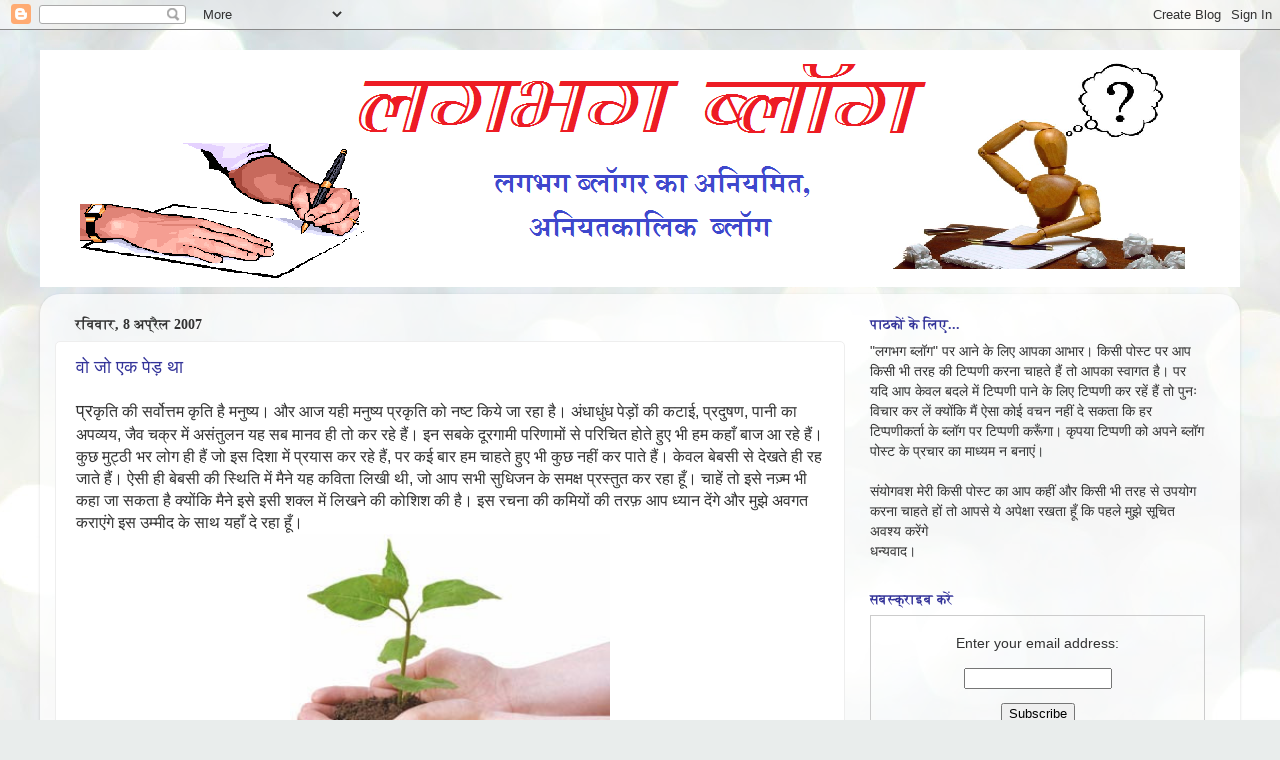

--- FILE ---
content_type: text/html; charset=UTF-8
request_url: https://someshsaxena.blogspot.com/2007/
body_size: 29105
content:
<!DOCTYPE html>
<html class='v2' dir='ltr' xmlns='http://www.w3.org/1999/xhtml' xmlns:b='http://www.google.com/2005/gml/b' xmlns:data='http://www.google.com/2005/gml/data' xmlns:expr='http://www.google.com/2005/gml/expr'>
<head>
<link href='https://www.blogger.com/static/v1/widgets/335934321-css_bundle_v2.css' rel='stylesheet' type='text/css'/>
<meta content='width=1100' name='viewport'/>
<meta content='text/html; charset=UTF-8' http-equiv='Content-Type'/>
<meta content='blogger' name='generator'/>
<link href='https://someshsaxena.blogspot.com/favicon.ico' rel='icon' type='image/x-icon'/>
<link href='http://someshsaxena.blogspot.com/2007/' rel='canonical'/>
<link rel="alternate" type="application/atom+xml" title="लगभग ब&#2381;ल&#2377;ग - Atom" href="https://someshsaxena.blogspot.com/feeds/posts/default" />
<link rel="alternate" type="application/rss+xml" title="लगभग ब&#2381;ल&#2377;ग - RSS" href="https://someshsaxena.blogspot.com/feeds/posts/default?alt=rss" />
<link rel="service.post" type="application/atom+xml" title="लगभग ब&#2381;ल&#2377;ग - Atom" href="https://www.blogger.com/feeds/3381985713389164109/posts/default" />
<!--Can't find substitution for tag [blog.ieCssRetrofitLinks]-->
<meta content='लगभग ब्लॉगर का लगभग ब्लॉग' name='description'/>
<meta content='http://someshsaxena.blogspot.com/2007/' property='og:url'/>
<meta content='लगभग ब्लॉग' property='og:title'/>
<meta content='लगभग ब्लॉगर का लगभग ब्लॉग' property='og:description'/>
<title>लगभग ब&#2381;ल&#2377;ग: 2007</title>
<style id='page-skin-1' type='text/css'><!--
/*-----------------------------------------------
Blogger Template Style
Name:     Picture Window
Designer: Blogger
URL:      www.blogger.com
----------------------------------------------- */
/* Content
----------------------------------------------- */
body {
font: normal normal 16px Arial, Tahoma, Helvetica, FreeSans, sans-serif;
color: #333333;
background: #e9edec url(//themes.googleusercontent.com/image?id=1SBilrALlXIPLRAelrnhYjgFyYa09ZeL8cdktIYuaRwQ3kEvcEX-Xz1NjKkrLjtsPxmc7) repeat fixed top center /* Credit: merrymoonmary (http://www.istockphoto.com/googleimages.php?id=10871280&platform=blogger) */;
}
html body .region-inner {
min-width: 0;
max-width: 100%;
width: auto;
}
.content-outer {
font-size: 90%;
}
a:link {
text-decoration:none;
color: #333399;
}
a:visited {
text-decoration:none;
color: #6666cc;
}
a:hover {
text-decoration:underline;
color: #3244ff;
}
.content-outer {
background: transparent none repeat scroll top left;
-moz-border-radius: 0;
-webkit-border-radius: 0;
-goog-ms-border-radius: 0;
border-radius: 0;
-moz-box-shadow: 0 0 0 rgba(0, 0, 0, .15);
-webkit-box-shadow: 0 0 0 rgba(0, 0, 0, .15);
-goog-ms-box-shadow: 0 0 0 rgba(0, 0, 0, .15);
box-shadow: 0 0 0 rgba(0, 0, 0, .15);
margin: 20px auto;
}
.content-inner {
padding: 0;
}
/* Header
----------------------------------------------- */
.header-outer {
background: transparent none repeat-x scroll top left;
_background-image: none;
color: #ffffff;
-moz-border-radius: 0;
-webkit-border-radius: 0;
-goog-ms-border-radius: 0;
border-radius: 0;
}
.Header img, .Header #header-inner {
-moz-border-radius: 0;
-webkit-border-radius: 0;
-goog-ms-border-radius: 0;
border-radius: 0;
}
.header-inner .Header .titlewrapper,
.header-inner .Header .descriptionwrapper {
padding-left: 0;
padding-right: 0;
}
.Header h1 {
font: normal normal 36px Arial, Tahoma, Helvetica, FreeSans, sans-serif;
text-shadow: 1px 1px 3px rgba(0, 0, 0, 0.3);
}
.Header h1 a {
color: #ffffff;
}
.Header .description {
font-size: 130%;
}
/* Tabs
----------------------------------------------- */
.tabs-inner {
margin: .5em 20px 0;
padding: 0;
}
.tabs-inner .section {
margin: 0;
}
.tabs-inner .widget ul {
padding: 0;
background: transparent none repeat scroll bottom;
-moz-border-radius: 0;
-webkit-border-radius: 0;
-goog-ms-border-radius: 0;
border-radius: 0;
}
.tabs-inner .widget li {
border: none;
}
.tabs-inner .widget li a {
display: inline-block;
padding: .5em 1em;
margin-right: .25em;
color: #ffffff;
font: normal normal 15px Arial, Tahoma, Helvetica, FreeSans, sans-serif;
-moz-border-radius: 10px 10px 0 0;
-webkit-border-top-left-radius: 10px;
-webkit-border-top-right-radius: 10px;
-goog-ms-border-radius: 10px 10px 0 0;
border-radius: 10px 10px 0 0;
background: transparent url(//www.blogblog.com/1kt/transparent/black50.png) repeat scroll top left;
border-right: 1px solid transparent;
}
.tabs-inner .widget li:first-child a {
padding-left: 1.25em;
-moz-border-radius-topleft: 10px;
-moz-border-radius-bottomleft: 0;
-webkit-border-top-left-radius: 10px;
-webkit-border-bottom-left-radius: 0;
-goog-ms-border-top-left-radius: 10px;
-goog-ms-border-bottom-left-radius: 0;
border-top-left-radius: 10px;
border-bottom-left-radius: 0;
}
.tabs-inner .widget li.selected a,
.tabs-inner .widget li a:hover {
position: relative;
z-index: 1;
background: transparent url(//www.blogblog.com/1kt/transparent/white80.png) repeat scroll bottom;
color: #333399;
-moz-box-shadow: 0 0 3px rgba(0, 0, 0, .15);
-webkit-box-shadow: 0 0 3px rgba(0, 0, 0, .15);
-goog-ms-box-shadow: 0 0 3px rgba(0, 0, 0, .15);
box-shadow: 0 0 3px rgba(0, 0, 0, .15);
}
/* Headings
----------------------------------------------- */
h2 {
font: normal bold 100% 'Times New Roman', Times, FreeSerif, serif;
text-transform: uppercase;
color: #333399;
margin: .5em 0;
}
/* Main
----------------------------------------------- */
.main-outer {
background: transparent url(//www.blogblog.com/1kt/transparent/white80.png) repeat scroll top left;
-moz-border-radius: 20px 20px 0 0;
-webkit-border-top-left-radius: 20px;
-webkit-border-top-right-radius: 20px;
-webkit-border-bottom-left-radius: 0;
-webkit-border-bottom-right-radius: 0;
-goog-ms-border-radius: 20px 20px 0 0;
border-radius: 20px 20px 0 0;
-moz-box-shadow: 0 1px 3px rgba(0, 0, 0, .15);
-webkit-box-shadow: 0 1px 3px rgba(0, 0, 0, .15);
-goog-ms-box-shadow: 0 1px 3px rgba(0, 0, 0, .15);
box-shadow: 0 1px 3px rgba(0, 0, 0, .15);
}
.main-inner {
padding: 15px 20px 20px;
}
.main-inner .column-center-inner {
padding: 0 0;
}
.main-inner .column-left-inner {
padding-left: 0;
}
.main-inner .column-right-inner {
padding-right: 0;
}
/* Posts
----------------------------------------------- */
h3.post-title {
margin: 0;
font: normal normal 18px Arial, Tahoma, Helvetica, FreeSans, sans-serif;
}
.comments h4 {
margin: 1em 0 0;
font: normal normal 18px Arial, Tahoma, Helvetica, FreeSans, sans-serif;
}
.date-header span {
color: #333333;
}
.post-outer {
background-color: #ffffff;
border: solid 1px #eeeeee;
-moz-border-radius: 5px;
-webkit-border-radius: 5px;
border-radius: 5px;
-goog-ms-border-radius: 5px;
padding: 15px 20px;
margin: 0 -20px 20px;
}
.post-body {
line-height: 1.4;
font-size: 110%;
position: relative;
}
.post-header {
margin: 0 0 1.5em;
color: #444444;
line-height: 1.6;
}
.post-footer {
margin: .5em 0 0;
color: #444444;
line-height: 1.6;
}
#blog-pager {
font-size: 140%
}
#comments .comment-author {
padding-top: 1.5em;
border-top: dashed 1px #ccc;
border-top: dashed 1px rgba(128, 128, 128, .5);
background-position: 0 1.5em;
}
#comments .comment-author:first-child {
padding-top: 0;
border-top: none;
}
.avatar-image-container {
margin: .2em 0 0;
}
/* Comments
----------------------------------------------- */
.comments .comments-content .icon.blog-author {
background-repeat: no-repeat;
background-image: url([data-uri]);
}
.comments .comments-content .loadmore a {
border-top: 1px solid #3244ff;
border-bottom: 1px solid #3244ff;
}
.comments .continue {
border-top: 2px solid #3244ff;
}
/* Widgets
----------------------------------------------- */
.widget ul, .widget #ArchiveList ul.flat {
padding: 0;
list-style: none;
}
.widget ul li, .widget #ArchiveList ul.flat li {
border-top: dashed 1px #ccc;
border-top: dashed 1px rgba(128, 128, 128, .5);
}
.widget ul li:first-child, .widget #ArchiveList ul.flat li:first-child {
border-top: none;
}
.widget .post-body ul {
list-style: disc;
}
.widget .post-body ul li {
border: none;
}
/* Footer
----------------------------------------------- */
.footer-outer {
color:#fff2cc;
background: transparent url(//www.blogblog.com/1kt/transparent/black50.png) repeat scroll top left;
-moz-border-radius: 0 0 20px 20px;
-webkit-border-top-left-radius: 0;
-webkit-border-top-right-radius: 0;
-webkit-border-bottom-left-radius: 20px;
-webkit-border-bottom-right-radius: 20px;
-goog-ms-border-radius: 0 0 20px 20px;
border-radius: 0 0 20px 20px;
-moz-box-shadow: 0 1px 3px rgba(0, 0, 0, .15);
-webkit-box-shadow: 0 1px 3px rgba(0, 0, 0, .15);
-goog-ms-box-shadow: 0 1px 3px rgba(0, 0, 0, .15);
box-shadow: 0 1px 3px rgba(0, 0, 0, .15);
}
.footer-inner {
padding: 10px 20px 20px;
}
.footer-outer a {
color: #ffe599;
}
.footer-outer a:visited {
color: #ffe599;
}
.footer-outer a:hover {
color: #3244ff;
}
.footer-outer .widget h2 {
color: #d9ead3;
}
/* Mobile
----------------------------------------------- */
html body.mobile {
height: auto;
}
html body.mobile {
min-height: 480px;
background-size: 100% auto;
}
.mobile .body-fauxcolumn-outer {
background: transparent none repeat scroll top left;
}
html .mobile .mobile-date-outer, html .mobile .blog-pager {
border-bottom: none;
background: transparent url(//www.blogblog.com/1kt/transparent/white80.png) repeat scroll top left;
margin-bottom: 10px;
}
.mobile .date-outer {
background: transparent url(//www.blogblog.com/1kt/transparent/white80.png) repeat scroll top left;
}
.mobile .header-outer, .mobile .main-outer,
.mobile .post-outer, .mobile .footer-outer {
-moz-border-radius: 0;
-webkit-border-radius: 0;
-goog-ms-border-radius: 0;
border-radius: 0;
}
.mobile .content-outer,
.mobile .main-outer,
.mobile .post-outer {
background: inherit;
border: none;
}
.mobile .content-outer {
font-size: 100%;
}
.mobile-link-button {
background-color: #333399;
}
.mobile-link-button a:link, .mobile-link-button a:visited {
color: #ffffff;
}
.mobile-index-contents {
color: #333333;
}
.mobile .tabs-inner .PageList .widget-content {
background: transparent url(//www.blogblog.com/1kt/transparent/white80.png) repeat scroll bottom;
color: #333399;
}
.mobile .tabs-inner .PageList .widget-content .pagelist-arrow {
border-left: 1px solid transparent;
}

--></style>
<style id='template-skin-1' type='text/css'><!--
body {
min-width: 1200px;
}
.content-outer, .content-fauxcolumn-outer, .region-inner {
min-width: 1200px;
max-width: 1200px;
_width: 1200px;
}
.main-inner .columns {
padding-left: 0px;
padding-right: 380px;
}
.main-inner .fauxcolumn-center-outer {
left: 0px;
right: 380px;
/* IE6 does not respect left and right together */
_width: expression(this.parentNode.offsetWidth -
parseInt("0px") -
parseInt("380px") + 'px');
}
.main-inner .fauxcolumn-left-outer {
width: 0px;
}
.main-inner .fauxcolumn-right-outer {
width: 380px;
}
.main-inner .column-left-outer {
width: 0px;
right: 100%;
margin-left: -0px;
}
.main-inner .column-right-outer {
width: 380px;
margin-right: -380px;
}
#layout {
min-width: 0;
}
#layout .content-outer {
min-width: 0;
width: 800px;
}
#layout .region-inner {
min-width: 0;
width: auto;
}
--></style>
<link href='https://www.blogger.com/dyn-css/authorization.css?targetBlogID=3381985713389164109&amp;zx=77da9012-567a-4d21-9c13-dbf627d0a908' media='none' onload='if(media!=&#39;all&#39;)media=&#39;all&#39;' rel='stylesheet'/><noscript><link href='https://www.blogger.com/dyn-css/authorization.css?targetBlogID=3381985713389164109&amp;zx=77da9012-567a-4d21-9c13-dbf627d0a908' rel='stylesheet'/></noscript>
<meta name='google-adsense-platform-account' content='ca-host-pub-1556223355139109'/>
<meta name='google-adsense-platform-domain' content='blogspot.com'/>

</head>
<body class='loading variant-open'>
<div class='navbar section' id='navbar'><div class='widget Navbar' data-version='1' id='Navbar1'><script type="text/javascript">
    function setAttributeOnload(object, attribute, val) {
      if(window.addEventListener) {
        window.addEventListener('load',
          function(){ object[attribute] = val; }, false);
      } else {
        window.attachEvent('onload', function(){ object[attribute] = val; });
      }
    }
  </script>
<div id="navbar-iframe-container"></div>
<script type="text/javascript" src="https://apis.google.com/js/platform.js"></script>
<script type="text/javascript">
      gapi.load("gapi.iframes:gapi.iframes.style.bubble", function() {
        if (gapi.iframes && gapi.iframes.getContext) {
          gapi.iframes.getContext().openChild({
              url: 'https://www.blogger.com/navbar/3381985713389164109?origin\x3dhttps://someshsaxena.blogspot.com',
              where: document.getElementById("navbar-iframe-container"),
              id: "navbar-iframe"
          });
        }
      });
    </script><script type="text/javascript">
(function() {
var script = document.createElement('script');
script.type = 'text/javascript';
script.src = '//pagead2.googlesyndication.com/pagead/js/google_top_exp.js';
var head = document.getElementsByTagName('head')[0];
if (head) {
head.appendChild(script);
}})();
</script>
</div></div>
<div class='body-fauxcolumns'>
<div class='fauxcolumn-outer body-fauxcolumn-outer'>
<div class='cap-top'>
<div class='cap-left'></div>
<div class='cap-right'></div>
</div>
<div class='fauxborder-left'>
<div class='fauxborder-right'></div>
<div class='fauxcolumn-inner'>
</div>
</div>
<div class='cap-bottom'>
<div class='cap-left'></div>
<div class='cap-right'></div>
</div>
</div>
</div>
<div class='content'>
<div class='content-fauxcolumns'>
<div class='fauxcolumn-outer content-fauxcolumn-outer'>
<div class='cap-top'>
<div class='cap-left'></div>
<div class='cap-right'></div>
</div>
<div class='fauxborder-left'>
<div class='fauxborder-right'></div>
<div class='fauxcolumn-inner'>
</div>
</div>
<div class='cap-bottom'>
<div class='cap-left'></div>
<div class='cap-right'></div>
</div>
</div>
</div>
<div class='content-outer'>
<div class='content-cap-top cap-top'>
<div class='cap-left'></div>
<div class='cap-right'></div>
</div>
<div class='fauxborder-left content-fauxborder-left'>
<div class='fauxborder-right content-fauxborder-right'></div>
<div class='content-inner'>
<header>
<div class='header-outer'>
<div class='header-cap-top cap-top'>
<div class='cap-left'></div>
<div class='cap-right'></div>
</div>
<div class='fauxborder-left header-fauxborder-left'>
<div class='fauxborder-right header-fauxborder-right'></div>
<div class='region-inner header-inner'>
<div class='header section' id='header'><div class='widget Header' data-version='1' id='Header1'>
<div id='header-inner'>
<a href='https://someshsaxena.blogspot.com/' style='display: block'>
<img alt='लगभग ब्लॉग' height='237px; ' id='Header1_headerimg' src='https://blogger.googleusercontent.com/img/b/R29vZ2xl/AVvXsEhqf6UZVLCYmGX0IcLcHJM8k6mm4mNBcq6BLCjY5GSQGzS6bYk9uBf5gI2tgFZlLcGVeyhPJrRGz_bYCVG10gFOxJk_wi-O42WJOdqNUyCozdm59NHqzboPZHsL4Q-5aZtQ2GLWvUtWX_v6/s1600/lagbhag+Blog.png' style='display: block' width='1200px; '/>
</a>
</div>
</div></div>
</div>
</div>
<div class='header-cap-bottom cap-bottom'>
<div class='cap-left'></div>
<div class='cap-right'></div>
</div>
</div>
</header>
<div class='tabs-outer'>
<div class='tabs-cap-top cap-top'>
<div class='cap-left'></div>
<div class='cap-right'></div>
</div>
<div class='fauxborder-left tabs-fauxborder-left'>
<div class='fauxborder-right tabs-fauxborder-right'></div>
<div class='region-inner tabs-inner'>
<div class='tabs no-items section' id='crosscol'></div>
<div class='tabs no-items section' id='crosscol-overflow'></div>
</div>
</div>
<div class='tabs-cap-bottom cap-bottom'>
<div class='cap-left'></div>
<div class='cap-right'></div>
</div>
</div>
<div class='main-outer'>
<div class='main-cap-top cap-top'>
<div class='cap-left'></div>
<div class='cap-right'></div>
</div>
<div class='fauxborder-left main-fauxborder-left'>
<div class='fauxborder-right main-fauxborder-right'></div>
<div class='region-inner main-inner'>
<div class='columns fauxcolumns'>
<div class='fauxcolumn-outer fauxcolumn-center-outer'>
<div class='cap-top'>
<div class='cap-left'></div>
<div class='cap-right'></div>
</div>
<div class='fauxborder-left'>
<div class='fauxborder-right'></div>
<div class='fauxcolumn-inner'>
</div>
</div>
<div class='cap-bottom'>
<div class='cap-left'></div>
<div class='cap-right'></div>
</div>
</div>
<div class='fauxcolumn-outer fauxcolumn-left-outer'>
<div class='cap-top'>
<div class='cap-left'></div>
<div class='cap-right'></div>
</div>
<div class='fauxborder-left'>
<div class='fauxborder-right'></div>
<div class='fauxcolumn-inner'>
</div>
</div>
<div class='cap-bottom'>
<div class='cap-left'></div>
<div class='cap-right'></div>
</div>
</div>
<div class='fauxcolumn-outer fauxcolumn-right-outer'>
<div class='cap-top'>
<div class='cap-left'></div>
<div class='cap-right'></div>
</div>
<div class='fauxborder-left'>
<div class='fauxborder-right'></div>
<div class='fauxcolumn-inner'>
</div>
</div>
<div class='cap-bottom'>
<div class='cap-left'></div>
<div class='cap-right'></div>
</div>
</div>
<!-- corrects IE6 width calculation -->
<div class='columns-inner'>
<div class='column-center-outer'>
<div class='column-center-inner'>
<div class='main section' id='main'><div class='widget Blog' data-version='1' id='Blog1'>
<div class='blog-posts hfeed'>

          <div class="date-outer">
        
<h2 class='date-header'><span>रव&#2367;व&#2366;र, 8 अप&#2381;र&#2376;ल 2007</span></h2>

          <div class="date-posts">
        
<div class='post-outer'>
<div class='post hentry'>
<a name='6361469487469654792'></a>
<h3 class='post-title entry-title'>
<a href='https://someshsaxena.blogspot.com/2007/04/wo-jo-ek-ped-tha.html'>व&#2379; ज&#2379; एक प&#2375;ड&#2364; थ&#2366;</a>
</h3>
<div class='post-header'>
<div class='post-header-line-1'></div>
</div>
<div class='post-body entry-content'>
<div align="left"><span class="Apple-style-span" style="font-size: large;">प&#2381;र</span>क&#2371;त&#2367; क&#2368; सर&#2381;व&#2379;त&#2381;तम क&#2371;त&#2367; ह&#2376; मन&#2369;ष&#2381;य&#2404; और आज यह&#2368; मन&#2369;ष&#2381;य प&#2381;रक&#2371;त&#2367; क&#2379; नष&#2381;ट क&#2367;य&#2375; ज&#2366; रह&#2366; ह&#2376;&#2404; अ&#2306;ध&#2366;ध&#2369;&#2306;ध प&#2375;ड&#2364;&#2379;&#2306; क&#2368; कट&#2366;ई, प&#2381;रद&#2369;षण, प&#2366;न&#2368; क&#2366; अपव&#2381;यय, ज&#2376;व चक&#2381;र म&#2375;&#2306; अस&#2306;त&#2369;लन यह सब म&#2366;नव ह&#2368; त&#2379; कर रह&#2375; ह&#2376;&#2306;&#2404; इन सबक&#2375; द&#2370;रग&#2366;म&#2368; पर&#2367;ण&#2366;म&#2379;&#2306; स&#2375; पर&#2367;च&#2367;त ह&#2379;त&#2375; ह&#2369;ए भ&#2368; हम कह&#2366;&#2305; ब&#2366;ज आ रह&#2375; ह&#2376;&#2306;&#2404; क&#2369;छ म&#2369;ट&#2381;ठ&#2368; भर ल&#2379;ग ह&#2368; ह&#2376;&#2306; ज&#2379; इस द&#2367;श&#2366; म&#2375;&#2306; प&#2381;रय&#2366;स कर रह&#2375; ह&#2376;&#2306;, पर कई ब&#2366;र हम च&#2366;हत&#2375; ह&#2369;ए भ&#2368; क&#2369;छ नह&#2368;&#2306; कर प&#2366;त&#2375; ह&#2376;&#2306;&#2404; क&#2375;वल ब&#2375;बस&#2368; स&#2375; द&#2375;खत&#2375; ह&#2368; रह ज&#2366;त&#2375; ह&#2376;&#2306;&#2404; ऐस&#2368; ह&#2368; ब&#2375;बस&#2368; क&#2368; स&#2381;थ&#2367;त&#2367; म&#2375;&#2306; म&#2376;न&#2375; यह कव&#2367;त&#2366; ल&#2367;ख&#2368; थ&#2368;, ज&#2379; आप सभ&#2368; स&#2369;ध&#2367;जन क&#2375; समक&#2381;ष प&#2381;रस&#2381;त&#2369;त कर रह&#2366; ह&#2370;&#2305;&#2404; च&#2366;ह&#2375;&#2306; त&#2379; इस&#2375; नज&#2364;&#2381;म भ&#2368; कह&#2366; ज&#2366; सकत&#2366; ह&#2376; क&#2381;य&#2379;&#2306;क&#2367; म&#2376;न&#2375; इस&#2375; इस&#2368; शक&#2381;ल म&#2375;&#2306; ल&#2367;खन&#2375; क&#2368; क&#2379;श&#2367;श क&#2368; ह&#2376;&#2404; इस रचन&#2366; क&#2368; कम&#2367;य&#2379;&#2306; क&#2368; तरफ&#2364; आप ध&#2381;य&#2366;न द&#2375;&#2306;ग&#2375; और म&#2369;झ&#2375; अवगत कर&#2366;ए&#2306;ग&#2375; इस उम&#2381;म&#2368;द क&#2375; स&#2366;थ यह&#2366;&#2305; द&#2375; रह&#2366; ह&#2370;&#2305;&#2404;<br />
<div class="separator" style="clear: both; text-align: center;"><a href="https://blogger.googleusercontent.com/img/b/R29vZ2xl/AVvXsEjdpizjGY9To0fKOIOsbn6Gyp7JZIsIeFj2saSfKRkcwQUSIuccDkAHTZL_kobpSUi8ZBUVFR304vfHkO1Yy7AISHIFz03LgaOiEfK1sFUsNsF1PjU5MIpZYEeeD__07j8oXX_uoaepNRZ8/s1600/one_tree.jpg" imageanchor="1" style="margin-left: 1em; margin-right: 1em;"><img border="0" height="280" src="https://blogger.googleusercontent.com/img/b/R29vZ2xl/AVvXsEjdpizjGY9To0fKOIOsbn6Gyp7JZIsIeFj2saSfKRkcwQUSIuccDkAHTZL_kobpSUi8ZBUVFR304vfHkO1Yy7AISHIFz03LgaOiEfK1sFUsNsF1PjU5MIpZYEeeD__07j8oXX_uoaepNRZ8/s320/one_tree.jpg" width="320" /></a></div><br />
<br />
<span style="font-size: 130%;"><span style="color: #330000;">व&#2379; ज&#2379; एक प&#2375;ड&#2364; थ&#2366;</span><br />
</span><br />
म&#2376;&#2306; उस प&#2375;ड&#2364; क&#2379; कटन&#2375; स&#2375; बच&#2366; न सक&#2366;<br />
व&#2379; ज&#2379; एक कर&#2381;ज थ&#2366; उस&#2375; म&#2376;&#2306; च&#2369;क&#2366; न सक&#2366;<br />
<br />
व&#2379; प&#2375;ड&#2364; ज&#2379; उस ब&#2306;गल&#2375; क&#2375; आ&#2305;गन म&#2375;&#2306; खड&#2364;&#2366; थ&#2366;<br />
इश&#2366;र&#2375; करक&#2375; म&#2369;झ&#2375; ध&#2368;र&#2375; स&#2375; ब&#2369;ल&#2366;त&#2366; थ&#2366;<br />
कभ&#2368; छ&#2370;कर नह&#2368;&#2306; द&#2375;ख&#2366; थ&#2366; म&#2376;न&#2375; उसक&#2379;<br />
फ&#2367;र भ&#2368; एक र&#2367;श&#2381;त&#2366; थ&#2366; क&#2379;ई हमम&#2375;&#2306;<br />
ऐस&#2366; लगत&#2366; थ&#2366; क&#2367; क&#2379;ई प&#2369;र&#2366;न&#2366; स&#2366;थ&#2368; ह&#2376;<br />
ज&#2379; क&#2367; कई म&#2369;द&#2381;दत&#2379;&#2306; क&#2366; ब&#2367;छ&#2369;ड&#2364;&#2366; ह&#2379;<br />
उस न&#2368;म, उस प&#2368;पल य&#2366; उस बरगद क&#2368; तरह<br />
ज&#2367;नक&#2368; ब&#2366;ह&#2379;&#2305; म&#2375;&#2306; थ&#2366; बचपन ग&#2369;जर&#2366;<br />
<br />
और उस द&#2367;न म&#2376;न&#2375; वह&#2366;&#2305; द&#2375;ख&#2366; हत&#2381;य&#2366;र&#2379;&#2306; क&#2379;<br />
स&#2366;थ अपन&#2375; व&#2375; हथ&#2367;य&#2366;र ल&#2375;क&#2375; आए थ&#2375;<br />
व&#2375; उस प&#2375;ड&#2364; क&#2375; ह&#2368; ख&#2370;न क&#2375; प&#2381;य&#2366;स&#2375; थ&#2375;<br />
ज&#2366;न ल&#2375;न&#2375; क&#2379; उसक&#2368; अम&#2366;द&#2366; थ&#2375;<br />
म&#2375;र&#2375; द&#2379;स&#2381;त न&#2375; तब म&#2369;झक&#2379; ह&#2368; प&#2369;क&#2366;र&#2366; थ&#2366;<br />
उसक&#2368; आव&#2366;ज&#2364; म&#2375;&#2306;, च&#2375;हर&#2375; म&#2375;&#2306; एक दर&#2381;द स&#2366; थ&#2366;<br />
घबर&#2366; गय&#2366; थ&#2366; उसक&#2379; द&#2375;खकर म&#2376;&#2306; भ&#2368; त&#2379;<br />
क&#2369;छ त&#2379; करन&#2366; ह&#2376; म&#2369;झ&#2375; म&#2376;न&#2375; य&#2375; स&#2379;च&#2366; थ&#2366;<br />
<br />
ब&#2306;गल&#2375; क&#2375; म&#2366;ल&#2367;क स&#2375; म&#2376;&#2306; म&#2367;लन&#2375; त&#2379; गय&#2366;<br />
ब&#2366;त उसस&#2375; मगर अपन&#2368; मनव&#2366; न&#2366; सक&#2366;<br />
व&#2379; ऊ&#2306;च&#2375; महल&#2379;&#2306; क&#2366; और म&#2376;&#2306; जम&#2368;&#2306; क&#2366; थ&#2366;<br />
श&#2366;यद यह&#2368; ख&#2380;फ&#2364; म&#2375;र&#2375; द&#2367;ल म&#2376;&#2306; थ&#2366;<br />
म&#2376;&#2306; डर गय&#2366; थ&#2366; उसस&#2375; नह&#2368;&#2306; लड&#2364; प&#2366;य&#2366;<br />
और उस प&#2375;ड&#2364; क&#2379; य&#2370;&#2305; ह&#2368; कट ज&#2366;न&#2375; द&#2367;य&#2366;<br />
द&#2375;खत&#2366; रह&#2366; उसक&#2375; ट&#2369;कड&#2364;&#2379;&#2306; क&#2375; ट&#2369;कड&#2364;&#2375; ह&#2379;त&#2375;<br />
क&#2367;तन&#2366; क&#2366;यर थ&#2366; क&#2367; क&#2369;छ कर भ&#2368; न सक&#2366;<br />
<br />
ह&#2366;&#2305; एक कर&#2381;ज ह&#2368; त&#2379; थ&#2366; ज&#2367;स&#2375; च&#2369;क&#2366; न सक&#2366;<br />
क&#2367; उस प&#2375;ड&#2364; क&#2379; कटन&#2375; स&#2375; भ&#2368; बच&#2366; न सक&#2366;<br />
<br />
- स&#2379;म&#2375;श सक&#2381;स&#2375;न&#2366;</div>
<div style='clear: both;'></div>
</div>
<div class='post-footer'>
<div class='post-footer-line post-footer-line-1'><span class='post-author vcard'>
प&#2381;रस&#2381;त&#2369;तकर&#2381;त&#2366; :
<span class='fn'>स&#2379;म&#2375;श सक&#2381;स&#2375;न&#2366; </span>
</span>
<span class='post-timestamp'>
at
<a class='timestamp-link' href='https://someshsaxena.blogspot.com/2007/04/wo-jo-ek-ped-tha.html' rel='bookmark' title='permanent link'><abbr class='published' title='2007-04-08T07:54:00+05:30'>7:54 am</abbr></a>
</span>
<span class='post-labels'>
व&#2367;षय:
<a href='https://someshsaxena.blogspot.com/search/label/%E0%A4%95%E0%A4%B5%E0%A4%BF%E0%A4%A4%E0%A4%BE' rel='tag'>कव&#2367;त&#2366;</a>,
<a href='https://someshsaxena.blogspot.com/search/label/%E0%A4%AA%E0%A5%8D%E0%A4%B0%E0%A4%95%E0%A5%83%E0%A4%A4%E0%A4%BF' rel='tag'>प&#2381;रक&#2371;त&#2367;</a>,
<a href='https://someshsaxena.blogspot.com/search/label/nature' rel='tag'>nature</a>,
<a href='https://someshsaxena.blogspot.com/search/label/poetry' rel='tag'>poetry</a>
</span>
<span class='post-backlinks post-comment-link'>
</span>
<span class='post-icons'>
<span class='item-control blog-admin pid-1283042534'>
<a href='https://www.blogger.com/post-edit.g?blogID=3381985713389164109&postID=6361469487469654792&from=pencil' title='संदेश का संपादन करें'>
<img alt='' class='icon-action' height='18' src='https://resources.blogblog.com/img/icon18_edit_allbkg.gif' width='18'/>
</a>
</span>
</span>
<span class='post-comment-link'>
<a class='comment-link' href='https://someshsaxena.blogspot.com/2007/04/wo-jo-ek-ped-tha.html#comment-form' onclick=''>17
comments</a>
</span>
</div>
<div class='post-footer-line post-footer-line-2'><span class='reaction-buttons'>
</span>
</div>
<div class='post-footer-line post-footer-line-3'><div class='post-share-buttons'>
<a class='goog-inline-block share-button sb-email' href='https://www.blogger.com/share-post.g?blogID=3381985713389164109&postID=6361469487469654792&target=email' target='_blank' title='इसे ईमेल करें'><span class='share-button-link-text'>इस&#2375; ईम&#2375;ल कर&#2375;&#2306;</span></a><a class='goog-inline-block share-button sb-blog' href='https://www.blogger.com/share-post.g?blogID=3381985713389164109&postID=6361469487469654792&target=blog' onclick='window.open(this.href, "_blank", "height=270,width=475"); return false;' target='_blank' title='इसे ब्लॉग करें! '><span class='share-button-link-text'>इस&#2375; ब&#2381;ल&#2377;ग कर&#2375;&#2306;! </span></a><a class='goog-inline-block share-button sb-twitter' href='https://www.blogger.com/share-post.g?blogID=3381985713389164109&postID=6361469487469654792&target=twitter' target='_blank' title='X पर शेयर करें'><span class='share-button-link-text'>X पर श&#2375;यर कर&#2375;&#2306;</span></a><a class='goog-inline-block share-button sb-facebook' href='https://www.blogger.com/share-post.g?blogID=3381985713389164109&postID=6361469487469654792&target=facebook' onclick='window.open(this.href, "_blank", "height=430,width=640"); return false;' target='_blank' title='Facebook पर शेयर करें'><span class='share-button-link-text'>Facebook पर श&#2375;यर कर&#2375;&#2306;</span></a><a class='goog-inline-block share-button sb-pinterest' href='https://www.blogger.com/share-post.g?blogID=3381985713389164109&postID=6361469487469654792&target=pinterest' target='_blank' title='Pinterest पर शेयर करें'><span class='share-button-link-text'>Pinterest पर श&#2375;यर कर&#2375;&#2306;</span></a>
</div>
</div>
</div>
</div>
</div>

          </div></div>
        

          <div class="date-outer">
        
<h2 class='date-header'><span>म&#2306;गलव&#2366;र, 20 म&#2366;र&#2381;च 2007</span></h2>

          <div class="date-posts">
        
<div class='post-outer'>
<div class='post hentry'>
<a name='2772046342970653200'></a>
<h3 class='post-title entry-title'>
<a href='https://someshsaxena.blogspot.com/2007/03/blog-post_20.html'>भ&#2366;रत २० वर&#2381;ष ब&#2366;द - एक स&#2381;वप&#2381;न</a>
</h3>
<div class='post-header'>
<div class='post-header-line-1'></div>
</div>
<div class='post-body entry-content'>
<span style="font-size: 130%;"><em>इसस&#2375; पहल&#2375; क&#2367; आप इस&#2375; पढ&#2364;&#2375;&#2306; म&#2376;&#2306; स&#2381;पष&#2381;ट कर द&#2375;न&#2366; च&#2366;हत&#2366; ह&#2370;&#2305; क&#2367; यह म&#2375;र&#2368; कल&#2381;पन&#2366; नह&#2368;&#2306; ह&#2376;&#2404; लगभग द&#2379; स&#2366;ल पहल&#2375; म&#2375;र&#2375; म&#2375;ल म&#2375; यह म&#2376;स&#2375;ज आय&#2366; थ&#2366;&#2404; ज&#2367;सन&#2375; म&#2369;झ&#2375; भ&#2375;ज&#2366; थ&#2366; उस&#2375; क&#2367;स&#2368; और न&#2375; फ&#2366;रवर&#2381;ड क&#2367;य&#2366; थ&#2366;, उस फ&#2366;रवर&#2381;ड करन&#2375; व&#2366;ल&#2375; क&#2379; क&#2367;स&#2368; और न&#2375; क&#2367;य&#2366; थ&#2366;&#2404; इस तरह फ&#2366;रवर&#2381;ड&#2367;&#2306;ग क&#2366; लम&#2381;ब&#2366; स&#2367;लस&#2367;ल&#2366; थ&#2366; इसल&#2367;य&#2375; यह बत&#2366;न&#2366; लगभग असम&#2381;मभव ह&#2376; क&#2367; इस&#2375; क&#2367;सन&#2375; ल&#2367;ख&#2366; थ&#2366;&#2404; म&#2369;झ&#2375; अच&#2381;छ&#2366; लग&#2366; थ&#2366; इसल&#2367;य&#2375; यह&#2366;&#2305; प&#2379;स&#2381;ट कर रह&#2366; ह&#2370;&#2305;&#2404; उक&#2381;त ल&#2375;ख अ&#2306;ग&#2381;र&#2375;ज&#2368; म&#2375;&#2306; थ&#2366; म&#2376;न&#2375; स&#2367;र&#2381;फ&#2364; इतन&#2366; क&#2367;य&#2366; ह&#2376; क&#2367; इस&#2375; ह&#2367;न&#2381;द&#2368; म&#2375;&#2306; अन&#2369;द&#2367;त कर द&#2367;य&#2366; ह&#2376;&#2404; इसक&#2375; अत&#2367;र&#2367;क&#2381;त यथ&#2366;स&#2381;थ&#2366;न क&#2369;छ पर&#2367;वर&#2381;तन भ&#2368; क&#2367;य&#2375; ह&#2376;&#2306;&#2404; यद&#2367; आपक&#2379; यह पस&#2306;द आय&#2375; त&#2379; उस अन&#2381;ज&#2366;न ल&#2375;खक क&#2379; धन&#2381;यव&#2366;द कर&#2375;&#2306;, पस&#2306;द न आय&#2375; त&#2379; म&#2369;झ&#2375; क&#2379;स&#2375; क&#2367; कह&#2366;&#2305; - कह&#2366;&#2305; स&#2375; क&#2370;ड&#2364;&#2366;-कचर&#2366; ढ&#2370;ढ&#2364; ल&#2366;त&#2366; ह&#2376;&#2404;</em></span><br />
<div class="separator" style="clear: both; text-align: center;"><a href="https://blogger.googleusercontent.com/img/b/R29vZ2xl/AVvXsEjYgH4y0_PtMMaPezftH__SIpYfHMZETVZWOWcJlBemVD6QyKL54bUZBRsdSEwueWa-jwLahVz5PTNNozyOjFOTU-lz-yFeWwSzQ5zANEJ0ZYUFXrw8h3A8n_DRzdlS9z88zSVlwTigi2KX/s1600/India-logo-web2.jpg" imageanchor="1" style="margin-left: 1em; margin-right: 1em;"><img border="0" height="238" src="https://blogger.googleusercontent.com/img/b/R29vZ2xl/AVvXsEjYgH4y0_PtMMaPezftH__SIpYfHMZETVZWOWcJlBemVD6QyKL54bUZBRsdSEwueWa-jwLahVz5PTNNozyOjFOTU-lz-yFeWwSzQ5zANEJ0ZYUFXrw8h3A8n_DRzdlS9z88zSVlwTigi2KX/s320/India-logo-web2.jpg" width="320" /></a></div><div class="separator" style="clear: both; text-align: center;"></div><span class="Apple-style-span" style="font-size: 21px;"><strong>भ&#2366;रत २० वर&#2381;ष ब&#2366;द - एक स&#2381;वप&#2381;न व&#2366;र&#2381;त&#2366;ल&#2366;प</strong></span><br />
वर&#2381;ष 2027 <br />
IBM, USA म&#2375;&#2306; द&#2379; अम&#2375;र&#2367;क&#2368;<br />
<strong>अल&#2375;क&#2381;स</strong>: ह&#2375;ल&#2379; म&#2375;क क&#2376;स&#2375; ह&#2379;? कल ऑफ&#2367;स क&#2381;य&#2379;&#2306; नह&#2368;&#2306; आए थ&#2375;?<br />
<strong>म&#2375;क</strong>: ह&#2366;य अल&#2375;क&#2381;स, कल म&#2376;&#2306; भ&#2366;रत क&#2366; व&#2368;ज&#2364;&#2366; ल&#2375;न&#2375; क&#2375; ल&#2367;य&#2375; भ&#2366;रत&#2368;य द&#2370;त&#2366;व&#2366;स गय&#2366; थ&#2366;&#2404;<br />
<strong>अल&#2375;क&#2381;स:</strong> सचम&#2369;च! क&#2381;य&#2366; ह&#2369;आ? म&#2376;न&#2375; स&#2369;न&#2366; ह&#2376; आजकल यह बह&#2369;त म&#2369;श&#2381;क&#2367;ल ह&#2376;&#2404;<br />
<strong>म&#2375;क:</strong> ह&#2366;&#2305; ह&#2376; त&#2379; पर म&#2376;न&#2375; क&#2367;स&#2368; तरह प&#2381;र&#2366;प&#2381;त कर ल&#2367;य&#2366;&#2404;<br />
<strong>अल&#2375;क&#2381;स:</strong> क&#2367;तन&#2366; वक&#2364;&#2381;त लग&#2366;?<br />
<strong>म&#2375;क</strong>: मत प&#2370;छ&#2379; य&#2366;र, बह&#2369;त लम&#2381;ब&#2368; ल&#2366;इन लग&#2368; थ&#2368;&#2404; ब&#2367;ल ग&#2375;ट&#2381;स म&#2375;र&#2375; आग&#2375; खड&#2364;&#2366; थ&#2366; और उन ल&#2379;ग&#2379; न&#2375; उस&#2375; बह&#2369;त पर&#2375;श&#2366;न क&#2367;य&#2366;&#2404; इस&#2368;ल&#2367;य&#2375; इतन&#2366; समय लग&#2366;&#2404; छ&#2307; घ&#2306;ट&#2375; म&#2376;&#2306; खड&#2364;&#2366; रह&#2366;&#2404;<br />
<strong>अल&#2375;क&#2381;स:</strong> सचम&#2369;च, भ&#2366;रत म&#2375;&#2306; USA क&#2366; व&#2368;ज&#2364;&#2366; ल&#2375;न&#2375; म&#2375;&#2306; एक घ&#2306;ट&#2375; स&#2375; अध&#2367;क नह&#2368;&#2306; लगत&#2366;&#2404;<br />
<strong>म&#2375;क:</strong> ह&#2366;&#2305;, पर ऐस&#2366; इसल&#2367;य&#2375; क&#2381;य&#2379;&#2306;क&#2367; भ&#2366;रत स&#2375; भल&#2366; क&#2380;न यह&#2366;&#2305; आन&#2366; च&#2366;ह&#2375;ग&#2366;&#2404; उनक&#2366; आर&#2381;थ&#2367;क ढ&#2366;&#2306;च&#2366; द&#2367;न&#2379;-द&#2367;न मजब&#2370;त ह&#2379;त&#2366; ज&#2366; रह&#2366; ह&#2376;&#2404;<br />
<strong>अल&#2375;क&#2381;स</strong>: त&#2379; कब ज&#2366; रह&#2375; ह&#2379; त&#2369;म?<br />
<strong>म&#2375;क:</strong> ज&#2376;स&#2375; ह&#2368; म&#2369;झ&#2375; भ&#2366;रत क&#2368; अपन&#2375; कम&#2381;पन&#2368; स&#2375; ट&#2367;क&#2367;ट म&#2367;ल ज&#2366;ए&#2306;ग&#2375; त&#2369;र&#2306;त न&#2367;कल ज&#2366;उ&#2306;ग&#2366;&#2404; और पत&#2366; ह&#2376; म&#2369;झ&#2375; इ&#2306;ड&#2367;यन एअरल&#2366;इ&#2306;स म&#2375; य&#2366;त&#2381;र&#2366; करन&#2375; क&#2366; अवसर म&#2367;ल रह&#2366; ह&#2376;, य&#2375; एक सपन&#2375; क&#2375; सच ह&#2379;न&#2375; ज&#2376;स&#2366; ह&#2376;&#2404;<br />
<strong>अल&#2375;क&#2381;स:</strong> त&#2369;म वह&#2366;&#2305; क&#2367;तन&#2375; द&#2367;न र&#2370;कन&#2375; व&#2366;ल&#2375; ह&#2379;?<br />
<strong>म&#2375;क:</strong> क&#2367;तन&#2375; द&#2367;न स&#2375; त&#2369;म&#2381;ह&#2366;र&#2366; क&#2381;य&#2366; मतलब ह&#2376;? म&#2376;&#2306; त&#2379; वह&#2368;&#2306; स&#2376;टल ह&#2379;न&#2366; च&#2366;हत&#2366; ह&#2370;&#2305;&#2404; म&#2375;र&#2368; कम&#2381;पन&#2368; न&#2375; म&#2369;झस&#2375; व&#2366;द&#2366; क&#2367;य&#2366; ह&#2376; क&#2367; व&#2379; म&#2369;झ&#2375; हर&#2366; पत&#2381;र (Green Card) द&#2367;लव&#2366;एग&#2368;&#2404;<br />
<strong>अल&#2375;क&#2381;स:</strong> बह&#2369;त भ&#2366;ग&#2381;यश&#2366;ल&#2368; ह&#2379;, भ&#2366;रत म&#2375;&#2306; हर&#2366; पत&#2381;र प&#2366;न&#2366; बह&#2369;त म&#2369;श&#2381;क&#2367;ल ह&#2376;&#2404;<br />
<strong>म&#2375;क:</strong> ह&#2366;&#2305; ह&#2376; त&#2379;, इस&#2368;ल&#2367;य&#2375; म&#2376;&#2306; वह&#2366;&#2305; क&#2367;स&#2368; भ&#2366;रत&#2368;य लड&#2364;क&#2368; स&#2375; श&#2366;द&#2368; करन&#2375; क&#2368; स&#2379;च रह&#2366; ह&#2370;&#2305;&#2404;<br />
<strong>अल&#2375;क&#2381;स:</strong> पर च&#2375;न&#2381;नई, ब&#2306;गल&#2369;र&#2369;, म&#2369;म&#2381;बई ज&#2376;स&#2375; शहर&#2379;&#2306; म&#2375;&#2306; त&#2369;म&#2381;ह&#2375; बह&#2369;त स&#2368; अम&#2375;र&#2367;क&#2368; लड&#2364;क&#2367;य&#2366;&#2305; म&#2367;ल ज&#2366;ए&#2306;ग&#2368;&#2404;<br />
<strong>म&#2375;क</strong>: पर म&#2376;&#2306; भ&#2366;रत&#2368;य लड&#2364;क&#2367;य&#2379;&#2306; क&#2379; पस&#2306;द करत&#2366; ह&#2370;&#2305; क&#2381;य&#2379;&#2306;क&#2367; व&#2375; ख&#2364;&#2370;बस&#2370;रत और स&#2369;स&#2306;स&#2381;क&#2371;त ह&#2379;त&#2368; ह&#2376;&#2306;&#2404;<br />
<strong>अल&#2375;क&#2381;स:</strong> त&#2369;म&#2381;ह&#2375; कह&#2366;&#2305; स&#2375; ऑफर म&#2367;ल&#2366;? च&#2375;न&#2381;नई स&#2375;?<br />
<strong>म&#2375;क:</strong> ह&#2366;&#2305;, व&#2375;तन बह&#2369;त अच&#2381;छ&#2366; ह&#2376; पर बह&#2369;त मह&#2306;ग&#2366; शहर ह&#2376;&#2404; एक स&#2367;&#2306;गल र&#2370;म क&#2366; एक द&#2367;न क&#2366; न&#2381;य&#2370;नतम क&#2367;र&#2366;य&#2366; ह&#2376; 1000/- र&#2369;०<br />
<strong>अल&#2375;क&#2381;स</strong>: ब&#2366;प र&#2375;! हम अम&#2375;र&#2367;क&#2368; ल&#2379;ग&#2379; क&#2375; ल&#2367;य&#2375; त&#2379; य&#2375; बह&#2369;त मह&#2306;ग&#2366; ह&#2376; क&#2381;य&#2379;&#2306;क&#2367; Rs 1/- = $ 100 ह&#2375; भगव&#2366;न&#2404; ब&#2375;&#2306;गल&#2369;र&#2370; और म&#2369;म&#2381;बई क&#2376;स&#2375; ह&#2376;&#2306;?<br />
<strong>म&#2375;क:</strong> कह नह&#2368;&#2306; सकत&#2366;&#2404; पर इसस&#2375; कम क&#2381;य&#2366; ह&#2379;&#2306;ग&#2375;?<br />
<strong>अल&#2375;क&#2381;स</strong>: म&#2376;न&#2375; स&#2369;न&#2366; ह&#2376; क&#2367; सभ&#2368; भ&#2366;रत&#2368;य&#2379;&#2306; क&#2375; प&#2366;स पर&#2381;सनल र&#2379;ब&#2379;ट&#2381;स ह&#2379;त&#2375; ह&#2376;&#2306;?<br />
<strong>म&#2375;क:</strong> त&#2369;म 5ooo/- र&#2369;० म&#2375;&#2306; एक BMW क&#2366;र ल&#2375; सकत&#2375; ह&#2379;&#2404; र&#2369;० 7500/- स&#2375; भ&#2368; कम म&#2375; र&#2379;ब&#2379;ट&#2404;<br />
<strong>अल&#2375;क&#2381;स:</strong> व&#2376;स&#2375; त&#2369;म&#2381;ह&#2366;र&#2366; क&#2381;ल&#2366;इ&#2306;ट क&#2380;न ह&#2376;?<br />
<strong>म&#2375;क:</strong> अय&#2306;गर एन&#2381;ड अय&#2306;गर एस&#2379;स&#2367;एट&#2381;स, एक प&#2370;र&#2381;ण भ&#2366;रत&#2368;य कम&#2381;पन&#2368;&#2404; स&#2366;फ&#2381;ट&#2381;व&#2375;यर क&#2375; क&#2381;ष&#2375;त&#2381;र म&#2375; इसक&#2368; स&#2366;न&#2368; नह&#2368;&#2306; ह&#2376;&#2404;<br />
<strong>अल&#2375;क&#2381;स:</strong> बड&#2364;&#2375; भ&#2366;ग&#2381;यश&#2366;ल&#2368; ह&#2379; क&#2367; एक भ&#2366;रत&#2368;य कम&#2381;पन&#2368; म&#2375;&#2306; क&#2366;म करन&#2375; क&#2366; म&#2380;क&#2366; म&#2367;ल रह&#2366; ह&#2376;&#2404; बड&#2364;&#2375; ह&#2368; स&#2369;व&#2381;यवस&#2381;थ&#2367;त ह&#2379;त&#2375; ह&#2376;&#2306; और व&#2375;तन भ&#2368; अच&#2381;छ&#2366; द&#2375;त&#2375; ह&#2376;&#2306;&#2404; हम&#2366;र&#2368; अम&#2375;र&#2367;क&#2368; कम&#2381;पन&#2367;य&#2379;&#2306; स&#2375; त&#2379; कह&#2368;&#2306; अच&#2381;छ&#2368; ह&#2376;&#2306;<br />
अभ&#2368; क&#2369;छ द&#2367;न पहल&#2375; ह&#2368; म&#2375;र&#2366; एक द&#2379;स&#2381;त अपन&#2368; छ&#2369;ट&#2381;ट&#2367;य&#2366;&#2305; ब&#2367;त&#2366;न&#2375; &#8217;ब&#2367;ह&#2366;र&#8217; गय&#2366; थ&#2366;, ज&#2379; भ&#2366;रत क&#2368; सबस&#2375; ज&#2381;य&#2366;द&#2366; स&#2369;रक&#2381;ष&#2367;त और रहन&#2375; ल&#2366;यक जगह ह&#2376;, बल&#2381;क&#2367; श&#2366;यद द&#2369;न&#2367;य&#2366; क&#2368;&#2404; वह&#2366;&#2305; आपक&#2379; प&#2370;र&#2368; आज&#2364;&#2366;द&#2368; ह&#2379;त&#2368; ह&#2376;&#2404; आप ज&#2379; च&#2366;ह&#2375; कर सकत&#2375; ह&#2376;&#2306;&#2404; क&#2379;ई डर नह&#2368;&#2306; ह&#2376;&#2404; म&#2376;&#2306; हम&#2375;श&#2366; चक&#2367;त रहत&#2366; ह&#2370;&#2305; क&#2367; उस प&#2381;रद&#2375;श न&#2375; इतन&#2368; अच&#2381;छ&#2368; व&#2381;यवस&#2381;थ&#2366; क&#2376;स&#2375; बन&#2366; कर रख&#2368; ह&#2376;&#2404;<br />
<strong>म&#2375;क:</strong> ब&#2367;ल&#2381;क&#2369;ल, त&#2369;म सच कह रह&#2375; ह&#2379;&#2404; उम&#2381;म&#2368;द ह&#2376; अम&#2375;र&#2367;क&#2366; भ&#2368; उनक&#2375; पदच&#2367;न&#2381;ह&#2379;&#2306; पर चल&#2375;ग&#2366;&#2404;<br />
<strong>अल&#2375;क&#2381;स:</strong> त&#2369;म&#2381;ह&#2375; वह&#2366;&#2305; भ&#2366;ष&#2366; क&#2368; क&#2379;ई द&#2367;क&#2381;कत त&#2379; नह&#2368;&#2306; आएग&#2368; न?<br />
<strong>म&#2375;क</strong>: ब&#2367;ल&#2381;क&#2369;ल भ&#2368; नह&#2368;&#2306;, म&#2376; न&#2381;य&#2370;य&#2366;र&#2381;क क&#2375; अपन&#2375; स&#2381;क&#2370;ल क&#2375; द&#2367;न&#2379; स&#2375; ह&#2368; ह&#2367;न&#2381;द&#2368; क&#2379; फर&#2381;स&#2381;ट ल&#2375;&#2306;ग&#2381;व&#2375;ज क&#2375; र&#2370;प म&#2375;&#2306; पढ&#2364; रह&#2366; ह&#2370;&#2305;&#2404; च&#2369;नन&#2375; स&#2375; पहल&#2375; उन&#2381;ह&#2379;न&#2375; म&#2375;र&#2368; ह&#2367;न&#2381;द&#2368; क&#2368; पर&#2368;क&#2381;ष&#2366; भ&#2368; ल&#2368; थ&#2368;&#2404; और TOHIL ( Test of Hindi as International Language) म&#2375;&#2306; म&#2375;र&#2375; शत प&#2381;रत&#2367;शत स&#2381;क&#2379;र स&#2375; व&#2375; बह&#2369;त प&#2381;रभ&#2366;व&#2367;त ह&#2369;ए&#2404;<br />
<span style="font-size: 130%;"><em>क&#2381;य&#2366; य&#2375;<strong> </strong>स&#2381;वप&#2381;न कभ&#2368; सच ह&#2379; सकत&#2366; ह&#2376; ? य&#2375; हम सब पर न&#2367;र&#2381;भर करत&#2366; ह&#2376;&#2404; एक नय&#2375; भ&#2366;रत क&#2375; ल&#2367;य&#2375; श&#2369;भक&#2366;मन&#2366;ए&#2305;  - स&#2379;म&#2375;श सक&#2381;स&#2375;न&#2366;</em></span>
<div style='clear: both;'></div>
</div>
<div class='post-footer'>
<div class='post-footer-line post-footer-line-1'><span class='post-author vcard'>
प&#2381;रस&#2381;त&#2369;तकर&#2381;त&#2366; :
<span class='fn'>स&#2379;म&#2375;श सक&#2381;स&#2375;न&#2366; </span>
</span>
<span class='post-timestamp'>
at
<a class='timestamp-link' href='https://someshsaxena.blogspot.com/2007/03/blog-post_20.html' rel='bookmark' title='permanent link'><abbr class='published' title='2007-03-20T13:40:00+05:30'>1:40 pm</abbr></a>
</span>
<span class='post-labels'>
व&#2367;षय:
<a href='https://someshsaxena.blogspot.com/search/label/%E0%A4%AD%E0%A4%BE%E0%A4%B0%E0%A4%A4' rel='tag'>भ&#2366;रत</a>,
<a href='https://someshsaxena.blogspot.com/search/label/india' rel='tag'>india</a>
</span>
<span class='post-backlinks post-comment-link'>
</span>
<span class='post-icons'>
<span class='item-control blog-admin pid-1283042534'>
<a href='https://www.blogger.com/post-edit.g?blogID=3381985713389164109&postID=2772046342970653200&from=pencil' title='संदेश का संपादन करें'>
<img alt='' class='icon-action' height='18' src='https://resources.blogblog.com/img/icon18_edit_allbkg.gif' width='18'/>
</a>
</span>
</span>
<span class='post-comment-link'>
<a class='comment-link' href='https://someshsaxena.blogspot.com/2007/03/blog-post_20.html#comment-form' onclick=''>7
comments</a>
</span>
</div>
<div class='post-footer-line post-footer-line-2'><span class='reaction-buttons'>
</span>
</div>
<div class='post-footer-line post-footer-line-3'><div class='post-share-buttons'>
<a class='goog-inline-block share-button sb-email' href='https://www.blogger.com/share-post.g?blogID=3381985713389164109&postID=2772046342970653200&target=email' target='_blank' title='इसे ईमेल करें'><span class='share-button-link-text'>इस&#2375; ईम&#2375;ल कर&#2375;&#2306;</span></a><a class='goog-inline-block share-button sb-blog' href='https://www.blogger.com/share-post.g?blogID=3381985713389164109&postID=2772046342970653200&target=blog' onclick='window.open(this.href, "_blank", "height=270,width=475"); return false;' target='_blank' title='इसे ब्लॉग करें! '><span class='share-button-link-text'>इस&#2375; ब&#2381;ल&#2377;ग कर&#2375;&#2306;! </span></a><a class='goog-inline-block share-button sb-twitter' href='https://www.blogger.com/share-post.g?blogID=3381985713389164109&postID=2772046342970653200&target=twitter' target='_blank' title='X पर शेयर करें'><span class='share-button-link-text'>X पर श&#2375;यर कर&#2375;&#2306;</span></a><a class='goog-inline-block share-button sb-facebook' href='https://www.blogger.com/share-post.g?blogID=3381985713389164109&postID=2772046342970653200&target=facebook' onclick='window.open(this.href, "_blank", "height=430,width=640"); return false;' target='_blank' title='Facebook पर शेयर करें'><span class='share-button-link-text'>Facebook पर श&#2375;यर कर&#2375;&#2306;</span></a><a class='goog-inline-block share-button sb-pinterest' href='https://www.blogger.com/share-post.g?blogID=3381985713389164109&postID=2772046342970653200&target=pinterest' target='_blank' title='Pinterest पर शेयर करें'><span class='share-button-link-text'>Pinterest पर श&#2375;यर कर&#2375;&#2306;</span></a>
</div>
</div>
</div>
</div>
</div>

          </div></div>
        

          <div class="date-outer">
        
<h2 class='date-header'><span>श&#2369;क&#2381;रव&#2366;र, 16 म&#2366;र&#2381;च 2007</span></h2>

          <div class="date-posts">
        
<div class='post-outer'>
<div class='post hentry'>
<a name='1220091535718451300'></a>
<h3 class='post-title entry-title'>
<a href='https://someshsaxena.blogspot.com/2007/03/blog-post_16.html'>न&#2366;रद पर यह भ&#2375;दभ&#2366;व क&#2381;य&#2379;&#2306;?</a>
</h3>
<div class='post-header'>
<div class='post-header-line-1'></div>
</div>
<div class='post-body entry-content'>
<span style="font-size:130%;">न&#2366;रद- </span>रख&#2375; सबक&#2368; खबर&#2404; पर क&#2381;य&#2366; न&#2366;रद ज&#2368; सबक&#2379; एक ह&#2368; नज़र स&#2375; भ&#2368; द&#2375;खत&#2375; ह&#2376;&#2306;? स&#2379;चत&#2366; त&#2379; म&#2376;&#2306; यह&#2368; थ&#2366; पर अब द&#2379;ब&#2366;र&#2366; स&#2379;चन&#2366; पड़ रह&#2366; ह&#2376;&#2404; क&#2381;य&#2379;&#2306;? अज&#2368; स&#2366;हब ऐस&#2366; ह&#2376; क&#2367; जब भ&#2368; न&#2366;रद पर क&#2379;ई नय&#2366; प&#2379;स&#2381;ट ए&#2306;ट&#2381;र&#2368; म&#2366;रत&#2366; ह&#2376; त&#2379; श&#2368;र&#2381;षक क&#2375; ब&#2366;&#2306;य&#2368; और एक म&#2306;ज&#2368;र&#2366; नज़र आत&#2366; ह&#2376;&#2404; (अब उस म&#2306;ज&#2368;र&#2375; क&#2368; जगह क&#2381;र&#2367;क&#2375;ट स&#2381;ट&#2306;प&#2381;स और ब&#2377;ल नज़र आ रह&#2375; ह&#2376;&#2306;) जबक&#2367; क&#2369;छ प&#2379;स&#2381;ट म&#2375;&#2306; च&#2367;ट&#2381;ठ&#2366;क&#2366;र क&#2367; तस&#2381;व&#2368;र नज़र आत&#2368; ह&#2376;&#2404; म&#2376;&#2306; स&#2379;चत&#2366; थ&#2366; क&#2367; प&#2369;र&#2366;न&#2375; और उस&#2381;त&#2366;द च&#2367;ट&#2381;ठ&#2366;क&#2366;र&#2379;&#2306; क&#2379; ह&#2368; च&#2375;हर&#2366; द&#2367;ख&#2366;न&#2375; क&#2366; अवसर म&#2367;लत&#2366; ह&#2379;ग&#2366; पर यह भ&#2381;रम तब ट&#2370;ट&#2366; जब म&#2376;&#2306;न&#2375; क&#2369;छ ब&#2367;ल&#2381;क&#2369;ल नय&#2375; च&#2367;ट&#2381;ठ&#2366;क&#2366;र&#2379;&#2306;<span class=""> क&#2366; च&#2375;हर&#2366;</span> वह&#2366;&#2305; द&#2375;ख&#2366;&#2404; (न&#2366;म नह&#2368;&#2306; ल&#2375;न&#2366; च&#2366;हत&#2366;)<br /><br />त&#2379; जन&#2366;ब म&#2376;न&#2375; स&#2379;चन&#2366; श&#2369;र&#2369; क&#2367;य&#2366; क&#2367; म&#2375;र&#2375; थ&#2379;बड़&#2375; म&#2375; क&#2381;य&#2366; ब&#2369;र&#2366;ई ह&#2376;&#2404; अब क&#2379;ई म&#2369;झ&#2375; बत&#2366;एग&#2366; क&#2367; यह क&#2367;स आध&#2366;र पर तय क&#2367;य&#2366; ज&#2366;त&#2366; ह&#2376; क&#2367; क&#2367;सक&#2366; फ&#2379;ट&#2370; द&#2367;ख&#2366;न&#2366; ह&#2376; और क&#2367;सस&#2375; म&#2306;ज&#2368;र&#2366; बजव&#2366;न&#2366; ह&#2376;? म&#2375;र&#2375; ह&#2367;स&#2366;ब स&#2375; त&#2379; उन सभ&#2368; क&#2368; तस&#2381;व&#2368;र&#2375;&#2306; द&#2367;खन&#2368; च&#2366;ह&#2367;य&#2375; ज&#2367;न&#2381;ह&#2379;न&#2375; अपन&#2375; ब&#2381;ल&#2377;ग पर तस&#2381;व&#2368;र लग&#2366; रख&#2368; ह&#2376;&#2404;<br /><br />ठ&#2368;क यह&#2368; ब&#2366;त श&#2368;र&#2381;षक क&#2375; स&#2366;थ ल&#2375;ख क&#2375; अ&#2306;श क&#2375; ब&#2366;र&#2375; म&#2375;&#2306; भ&#2368; कह&#2368; ज&#2366; सकत&#2368; ह&#2376;&#2404; क&#2369;छ प&#2379;स&#2381;ट क&#2375;वल श&#2368;र&#2381;षक म&#2375;&#2306; ह&#2368; न&#2367;पट&#2366; द&#2367;य&#2375; ज&#2366;त&#2375; ह&#2376;&#2306; त&#2379; क&#2369;छ म&#2375; प&#2379;स&#2381;ट क&#2368; श&#2369;र&#2369;आत&#2368; च&#2306;द प&#2306;क&#2381;त&#2367;य&#2366;&#2305; भ&#2368; ह&#2379;त&#2368; ह&#2376;&#2404; अब यह क&#2380;न तय करत&#2366; ह&#2376;?<br /><br />कई ब&#2366;र त&#2379; यह भ&#2368; ह&#2379;त&#2366; ह&#2376; क&#2367; एक ह&#2368; ब&#2381;ल&#2377;ग पर एक ल&#2375;खक क&#2368; तस&#2381;व&#2368;र और ल&#2375;ख द&#2379;न&#2379; नज़र आत&#2375; ह&#2376;&#2306; और द&#2369;सर&#2375; क&#2379; ख&#2366;ल&#2368; श&#2368;र&#2381;षक स&#2375; स&#2306;त&#2379;ष करत&#2366; ह&#2376;&#2404; उद&#2366;हरण क&#2375; ल&#2367;य&#2375; च&#2367;ट&#2381;ठ&#2366; चर&#2381;च&#2366;&#2404; आप ख़&#2369;द ह&#2368; द&#2375;ख सकत&#2375; ह&#2376;&#2306;&#2404;<br /><br />भई अगर न&#2366;रद सबक&#2366; ह&#2376; त&#2379; सब क&#2375; स&#2366;थ एक स&#2366; व&#2381;यवह&#2366;र ह&#2379;न&#2366; च&#2366;ह&#2367;य&#2375; न&#2404; आपक&#2366; क&#2381;य&#2366; कहन&#2366; ह&#2376;?
<div style='clear: both;'></div>
</div>
<div class='post-footer'>
<div class='post-footer-line post-footer-line-1'><span class='post-author vcard'>
प&#2381;रस&#2381;त&#2369;तकर&#2381;त&#2366; :
<span class='fn'>स&#2379;म&#2375;श सक&#2381;स&#2375;न&#2366; </span>
</span>
<span class='post-timestamp'>
at
<a class='timestamp-link' href='https://someshsaxena.blogspot.com/2007/03/blog-post_16.html' rel='bookmark' title='permanent link'><abbr class='published' title='2007-03-16T16:00:00+05:30'>4:00 pm</abbr></a>
</span>
<span class='post-labels'>
व&#2367;षय:
<a href='https://someshsaxena.blogspot.com/search/label/%E0%A4%85%E0%A4%A8%E0%A5%81%E0%A4%AD%E0%A4%B5' rel='tag'>अन&#2369;भव</a>,
<a href='https://someshsaxena.blogspot.com/search/label/%E0%A4%86%E0%A4%AA%E0%A4%AC%E0%A5%80%E0%A4%A4%E0%A5%80' rel='tag'>आपब&#2368;त&#2368;</a>,
<a href='https://someshsaxena.blogspot.com/search/label/experience' rel='tag'>experience</a>
</span>
<span class='post-backlinks post-comment-link'>
</span>
<span class='post-icons'>
<span class='item-control blog-admin pid-1283042534'>
<a href='https://www.blogger.com/post-edit.g?blogID=3381985713389164109&postID=1220091535718451300&from=pencil' title='संदेश का संपादन करें'>
<img alt='' class='icon-action' height='18' src='https://resources.blogblog.com/img/icon18_edit_allbkg.gif' width='18'/>
</a>
</span>
</span>
<span class='post-comment-link'>
<a class='comment-link' href='https://someshsaxena.blogspot.com/2007/03/blog-post_16.html#comment-form' onclick=''>13
comments</a>
</span>
</div>
<div class='post-footer-line post-footer-line-2'><span class='reaction-buttons'>
</span>
</div>
<div class='post-footer-line post-footer-line-3'><div class='post-share-buttons'>
<a class='goog-inline-block share-button sb-email' href='https://www.blogger.com/share-post.g?blogID=3381985713389164109&postID=1220091535718451300&target=email' target='_blank' title='इसे ईमेल करें'><span class='share-button-link-text'>इस&#2375; ईम&#2375;ल कर&#2375;&#2306;</span></a><a class='goog-inline-block share-button sb-blog' href='https://www.blogger.com/share-post.g?blogID=3381985713389164109&postID=1220091535718451300&target=blog' onclick='window.open(this.href, "_blank", "height=270,width=475"); return false;' target='_blank' title='इसे ब्लॉग करें! '><span class='share-button-link-text'>इस&#2375; ब&#2381;ल&#2377;ग कर&#2375;&#2306;! </span></a><a class='goog-inline-block share-button sb-twitter' href='https://www.blogger.com/share-post.g?blogID=3381985713389164109&postID=1220091535718451300&target=twitter' target='_blank' title='X पर शेयर करें'><span class='share-button-link-text'>X पर श&#2375;यर कर&#2375;&#2306;</span></a><a class='goog-inline-block share-button sb-facebook' href='https://www.blogger.com/share-post.g?blogID=3381985713389164109&postID=1220091535718451300&target=facebook' onclick='window.open(this.href, "_blank", "height=430,width=640"); return false;' target='_blank' title='Facebook पर शेयर करें'><span class='share-button-link-text'>Facebook पर श&#2375;यर कर&#2375;&#2306;</span></a><a class='goog-inline-block share-button sb-pinterest' href='https://www.blogger.com/share-post.g?blogID=3381985713389164109&postID=1220091535718451300&target=pinterest' target='_blank' title='Pinterest पर शेयर करें'><span class='share-button-link-text'>Pinterest पर श&#2375;यर कर&#2375;&#2306;</span></a>
</div>
</div>
</div>
</div>
</div>

          </div></div>
        

          <div class="date-outer">
        
<h2 class='date-header'><span>ग&#2369;र&#2369;व&#2366;र, 8 म&#2366;र&#2381;च 2007</span></h2>

          <div class="date-posts">
        
<div class='post-outer'>
<div class='post hentry'>
<a name='7728142508171945161'></a>
<h3 class='post-title entry-title'>
<a href='https://someshsaxena.blogspot.com/2007/03/blog-post.html'>कब&#2368;र&#2366; खड़&#2366; स&#2381;ट&#2375;ज पर</a>
</h3>
<div class='post-header'>
<div class='post-header-line-1'></div>
</div>
<div class='post-body entry-content'>
<strong>क&#2381;य&#2366;</strong> आपन&#2375; कभ&#2368; स&#2306;त कब&#2368;र क&#2379; द&#2375;ख&#2366; ह&#2376;? म&#2376;न&#2375; द&#2375;ख&#2366; ह&#2376;&#2404; स&#2366;क&#2381;ष&#2366;त! शबद और द&#2379;ह&#2375; ग&#2366;त&#2375; ह&#2369;ए और अपन&#2368; ज&#2368;वन कथ&#2366; स&#2369;न&#2366;त&#2375; ह&#2369;ए&#2404; म&#2376;&#2306; ब&#2366;त कर रह&#2366; ह&#2370;&#2305; "श&#2375;खर स&#2375;न" क&#2375; स&#2369;प&#2381;रस&#2367;द&#2381;ध एक-प&#2366;त&#2381;र&#2368;य ग&#2368;त न&#2366;टक "कब&#2368;र" क&#2368;&#2404; इस न&#2366;टक क&#2379; द&#2375;खन&#2375; क&#2368; म&#2375;र&#2368; लम&#2381;ब&#2375; समय स&#2375; अभ&#2367;ल&#2366;ष&#2366; थ&#2368; ज&#2379; प&#2367;छल&#2375; मह&#2368;न&#2375; प&#2370;र&#2368; ह&#2369;ई&#2404; स&#2381;थ&#2366;न थ&#2366; भ&#2379;प&#2366;ल क&#2366; भ&#2366;रत भवन और अवसर थ&#2366; भ&#2366;रत भवन क&#2375; रजत जय&#2306;त&#2368; सम&#2366;र&#2379;ह क&#2366;&#2404;<br /><br /><a href="https://blogger.googleusercontent.com/img/b/R29vZ2xl/AVvXsEgcecFxFOtc4NVra8rTpUi4O15CRWexvN7B1oYPXeIbLWbRKFIirXkGjexyrw9sPtMtzga58-SEELY9kJIS6T_2-zzqVijWzpZHVH7K7kehBOK6unCKAADBu-Tgx3UbfAUmbOs79_rgxsm7/s1600-h/Pict0008_s.jpg"><img alt="" border="0" id="BLOGGER_PHOTO_ID_5039536105849848018" src="https://blogger.googleusercontent.com/img/b/R29vZ2xl/AVvXsEgcecFxFOtc4NVra8rTpUi4O15CRWexvN7B1oYPXeIbLWbRKFIirXkGjexyrw9sPtMtzga58-SEELY9kJIS6T_2-zzqVijWzpZHVH7K7kehBOK6unCKAADBu-Tgx3UbfAUmbOs79_rgxsm7/s320/Pict0008_s.jpg" style="FLOAT: left; MARGIN: 0px 10px 10px 0px; CURSOR: hand" /></a>एक न&#2366;ट&#2381;य प&#2381;र&#2375;म&#2368; ह&#2379;न&#2375; क&#2375; न&#2366;त&#2375; म&#2376;न&#2375; भ&#2366;रत भवन म&#2375;&#2306; बह&#2369;त स&#2375; न&#2366;टक&#2379;&#2306; क&#2366; म&#2306;चन द&#2375;ख&#2366; ह&#2376; पर यह न&#2366;टक उन ख&#2366;स च&#2369;न&#2367;&#2306;द&#2366; न&#2366;टक&#2379;&#2306; म&#2375;&#2306; स&#2375; ह&#2376; ज&#2367;न&#2381;ह&#2379;न&#2375; म&#2375;र&#2375; ह&#2371;दय पर अम&#2367;ट छ&#2366;प छ&#2379;ड़&#2368; ह&#2376;&#2404; इस न&#2366;टक क&#2379; द&#2375;खन&#2366; सचम&#2369;च एक अव&#2367;स&#2381;मरण&#2368;य और द&#2367;व&#2381;य अन&#2369;भव ह&#2376;&#2404;<br /><br />श&#2375;खर स&#2375;न न&#2375; -ज&#2379; क&#2367; एक अच&#2381;छ&#2375; अभ&#2367;न&#2375;त&#2366; ह&#2379;न&#2375; क&#2375; स&#2366;थ ह&#2368; एक उम&#2381;द&#2366; श&#2366;स&#2381;त&#2381;र&#2368;य ग&#2366;यक भ&#2368; ह&#2376;&#2306;- अपन&#2375; अभ&#2367;नय और ग&#2366;यन क&#2375; द&#2381;व&#2366;र&#2366; कब&#2368;र क&#2379; प&#2369;नर&#2381;ज&#2368;व&#2367;त कर द&#2367;य&#2366;&#2404; व&#2375; लगभग 2.30 घ&#2306;ट&#2375; तक अक&#2375;ल&#2375; ह&#2368; दर&#2381;शक&#2379;&#2306; क&#2379; सम&#2381;म&#2379;ह&#2367;त करन&#2375; और ब&#2366;&#2305;ध&#2375; रखन&#2375; म&#2375;&#2306; सफल ह&#2369;ए&#2404; इस प&#2381;रस&#2381;त&#2369;त&#2367; म&#2375;&#2306; उन&#2381;ह&#2379;न&#2375; कब&#2368;र क&#2375; बचपन स&#2375; ल&#2375;कर म&#2371;त&#2381;य&#2369; तक क&#2367; कथ&#2366; कब&#2368;र क&#2375; म&#2369;ख स&#2375; ह&#2368; कहलव&#2366;य&#2368; ह&#2376;&#2404; कब&#2368;र क&#2375; ज&#2368;वन स&#2375; ज&#2369;ड़&#2368; ऐस&#2368; बह&#2369;त स&#2368; ब&#2366;त&#2375;&#2306; म&#2369;झ&#2375; म&#2366;ल&#2370;म ह&#2369;ई&#2306; ज&#2367;नस&#2375; म&#2376;&#2306; पहल&#2375; अनभ&#2367;ज&#2381;ञ थ&#2366;&#2404; स&#2366;थ-स&#2366;थ उन&#2381;ह&#2379;न&#2375; कब&#2368;र क&#2375; ढ&#2375;र स&#2366;र&#2375; शबद और द&#2379;ह&#2375; इस स&#2369;र&#2368;ल&#2375; अ&#2306;द&#2366;ज़ म&#2375;&#2306; ग&#2366;ए क&#2367; श&#2381;र&#2379;त&#2366; भ&#2368; झ&#2370;म उठ&#2375;&#2404; न क&#2375;वल कब&#2368;र बल&#2381;क&#2367; उनक&#2375; समक&#2366;ल&#2368;न द&#2369;सर&#2375; स&#2306;त&#2379;&#2306; क&#2375; भ&#2368; क&#2369;छ पद उन&#2381;ह&#2379;न&#2375; ग&#2366;ए&#2404; कब&#2368;र क&#2368; एक ब&#2375;ट&#2368; थ&#2368; "कम&#2366;ल&#2368;" (ज&#2367;सक&#2375; ब&#2366;र&#2375; म&#2375;&#2306; म&#2369;झ&#2375; क&#2379;ई ज&#2366;नक&#2366;र&#2368; नह&#2368;&#2306; थ&#2368;) उसक&#2366; एक शबद उन&#2381;ह&#2379;न&#2375; बड़&#2368; ख&#2370;बस&#2370;रत&#2368; स&#2375; ग&#2366;य&#2366;-<br /><br /><em><strong>स&#2376;&#2306;य&#2366; न&#2367;कस गए म&#2376;&#2306; न लड़&#2368; थ&#2368;..</strong> </em><br /><em></em><br />कब&#2368;र क&#2366; एक ब&#2375;ट&#2366; भ&#2368; थ&#2366;- कम&#2366;ल&#2404; उसस&#2375; ज&#2369;ड़&#2366; एक प&#2381;रस&#2306;ग उन&#2381;ह&#2379;न&#2375; स&#2369;न&#2366;य&#2366;&#2404; कब&#2368;र क&#2366; प&#2381;रस&#2367;द&#2381;ध द&#2379;ह&#2366; ह&#2376;-<br /><em></em><br /><em><strong>चलत&#2368; चक&#2381;क&#2368; द&#2375;खकर द&#2367;य&#2366; कब&#2368;र&#2366; र&#2379;ए</strong></em><br /><em><strong>द&#2379; प&#2366;टन क&#2375; ब&#2368;च म&#2375;&#2306; स&#2366;ब&#2369;त बच&#2366; न क&#2379;ए</strong></em><br /><br />इस&#2375; स&#2369;नकर कम&#2366;ल न&#2375; भ&#2368; एक द&#2379;ह&#2366; रच&#2366;-<br /><br /><em><strong>चलत&#2368; चक&#2381;क&#2368; द&#2375;खकर द&#2367;य&#2366; कम&#2366;ल ठठ&#2366;य</strong></em><br /><em><strong>ज&#2379; क&#2368;ल&#2368; स&#2375; लग गय&#2366; व&#2379; स&#2366;ब&#2369;त रह ज&#2366;य</strong></em><br /><br />कब&#2368;र न&#2375; इस पर कह&#2366; क&#2367; य&#2370;&#2305; त&#2379; वह कहन&#2375; क&#2379; कह गय&#2366; ल&#2375;क&#2367;न क&#2367;तन&#2368; बड़&#2368; ब&#2366;त कह गय&#2366; उस&#2375; ख&#2369;द नह&#2368;&#2306; पत&#2366;&#2404;<br /><a href="https://blogger.googleusercontent.com/img/b/R29vZ2xl/AVvXsEizUHIjOeCFoBUOLVJl1DxqVPt1Ly22sG87CabrvJ61HMgd47IJDRhHuO5_nINx72lF_VlYedsiTCtxrANIXL14Tbg1d4XRnHFMtT-n-llJ4ILExuhxrhjRFqwQXLDhQV7o4eDy3F4yofJt/s1600-h/kabeer.jpg"><img alt="" border="0" id="BLOGGER_PHOTO_ID_5039536788749648098" src="https://blogger.googleusercontent.com/img/b/R29vZ2xl/AVvXsEizUHIjOeCFoBUOLVJl1DxqVPt1Ly22sG87CabrvJ61HMgd47IJDRhHuO5_nINx72lF_VlYedsiTCtxrANIXL14Tbg1d4XRnHFMtT-n-llJ4ILExuhxrhjRFqwQXLDhQV7o4eDy3F4yofJt/s320/kabeer.jpg" style="FLOAT: right; MARGIN: 0px 0px 10px 10px; CURSOR: hand" /></a><br />श&#2375;खर स&#2375;न म&#2370;लत: छत&#2381;त&#2368;सगढ़ स&#2375; ह&#2376;&#2306;&#2404; उनक&#2375; म&#2366;त&#2366;-प&#2367;त&#2366; भ&#2368; ख&#2381;य&#2366;त श&#2366;स&#2381;त&#2381;र&#2368;य ग&#2366;यक ह&#2376;&#2306;&#2404; बचपन स&#2375; ह&#2368; व&#2375; ग&#2366;यन म&#2375;&#2306; न&#2366;म कम&#2366;त&#2375; आए ह&#2376;&#2306;&#2404; उन&#2381;ह&#2379;न&#2375; "कब&#2368;र" क&#2375; अल&#2366;व&#2366; "त&#2369;लस&#2368;द&#2366;स" और "व&#2367;व&#2375;क&#2366;न&#2306;द" भ&#2368; क&#2367;ए ह&#2376;&#2306;&#2404; इन त&#2368;न&#2379; ग&#2368;त न&#2366;टक&#2379;&#2306; स&#2375; ह&#2368; उन&#2381;ह&#2375; र&#2366;ष&#2381;ट&#2381;र&#2368;य स&#2381;तर क&#2368; पहच&#2366;न म&#2367;ल&#2368;&#2404; इनक&#2368; सफलत&#2366; क&#2366; अ&#2306;द&#2366;ज़&#2366; इस&#2368; ब&#2366;त स&#2375; लग&#2366;य&#2366; ज&#2366; सकत&#2366; ह&#2376; क&#2367; भ&#2366;रत भवन क&#2375; इस म&#2306;चन स&#2375; पहल&#2375; व&#2375; इन त&#2368;न&#2379; न&#2366;टक&#2379;&#2306; क&#2379; म&#2367;ल&#2366;कर 450 म&#2306;चन कर च&#2369;क&#2375; थ&#2375;&#2404; व&#2379; भ&#2368; म&#2366;त&#2381;र आठ वर&#2381;ष&#2379;&#2306; म&#2375;&#2306;&#2404; जब उन&#2381;ह&#2379;न&#2375; यह श&#2369;र&#2369; क&#2367;य&#2366; थ&#2366; तब ल&#2379;ग&#2379; न&#2375; उन&#2381;ह&#2375; र&#2379;कन&#2375; और समझ&#2366;न&#2375; क&#2368; क&#2379;श&#2367;श क&#2368; थ&#2368; क&#2367; क&#2380;न द&#2375;ख&#2375;ग&#2366; इन प&#2369;र&#2366;न&#2375; चर&#2367;त&#2381;र&#2379;&#2306; क&#2379;, सच स&#2375; आजकल क&#2367;स&#2375; स&#2366;र&#2379;क&#2366;र ह&#2376;&#2404; बज&#2366;य इसक&#2375; उन&#2381;ह&#2375; क&#2369;छ ह&#2366;स&#2381;य न&#2366;टक वग&#2376;रह करन&#2366; च&#2366;ह&#2367;य&#2375;&#2404; पर उन&#2381;ह&#2379;न&#2375; अपन&#2366; न&#2367;श&#2381;चय और मन&#2379;बल बन&#2366;ए रख&#2366; और पर&#2367;ण&#2366;म आज स&#2366;मन&#2375; ह&#2376;&#2404; इस स&#2306;ब&#2306;ध म&#2375;&#2306; उनक&#2368; यह ब&#2366;त उल&#2381;ल&#2375;खन&#2368;य ह&#2376;- "झ&#2370;ठ ब&#2367;कत&#2366; ह&#2376; पर सच ट&#2367;कत&#2366; ह&#2376;&#2404;" (ज&#2376;स&#2366; क&#2367; उन&#2381;ह&#2379;न&#2375; म&#2306;चन क&#2375; ब&#2366;द दर&#2381;शक&#2379;&#2306; क&#2379; बत&#2366;य&#2366;)<br /><br />इस न&#2366;टक क&#2375; ब&#2366;र&#2375; म&#2375;&#2306; और क&#2381;य&#2366; कह&#2370;&#2305;&#2404; अभ&#2367;नय, स&#2306;व&#2366;द, ग&#2366;यन, स&#2306;ग&#2368;त, व&#2375;श-भ&#2370;ष&#2366;, प&#2381;रक&#2366;श और ध&#2381;वन&#2367; व&#2381;यवस&#2381;थ&#2366;, म&#2306;च न&#2367;र&#2381;म&#2366;ण सभ&#2368; द&#2371;ष&#2381;ट&#2367; स&#2375; ब&#2375;ज&#2379;ड़ ह&#2376;&#2404; सबस&#2375; बड़&#2368; ब&#2366;त यह ह&#2376; क&#2367; इसक&#2375; म&#2366;ध&#2381;यम स&#2375; श&#2375;खर स&#2375;न न&#2375; कब&#2368;र क&#2375; स&#2306;द&#2375;श और दर&#2381;शन क&#2379; सफलत&#2366; प&#2370;र&#2381;वक अग&#2381;र&#2375;ष&#2367;त क&#2367;य&#2366; ह&#2376;&#2404; श&#2366;यद यह&#2368; इसक&#2368; सफलत&#2366; क&#2366; सबस&#2375; बड़&#2366; क&#2366;रण ह&#2376;&#2404; कब&#2368;र अपन&#2375; ज&#2368;वन भर कर&#2381;म-क&#2366;ण&#2381;ड, प&#2366;खण&#2381;ड, झ&#2370;ठ, अ&#2306;धव&#2367;श&#2381;व&#2366;स, स&#2306;क&#2368;र&#2381;णत&#2366;, ध&#2366;र&#2381;म&#2367;क व&#2376;मनस&#2381;य और स&#2366;&#2306;प&#2381;रद&#2366;य&#2367;कत&#2366; स&#2375; लड़त&#2375; रह&#2375;&#2404; आज क&#2375; इस य&#2369;ग म&#2375;&#2306; हम&#2375; कब&#2368;र और उनक&#2375; व&#2367;च&#2366;र&#2379;&#2306; क&#2368; न&#2367;त&#2366;&#2306;त आवश&#2381;यकत&#2366; ह&#2376;&#2404; कब&#2368;र क&#2379; पढ़न&#2375; और ज&#2368;वन म&#2375;&#2306; उत&#2366;रन&#2375; क&#2375; ल&#2367;य&#2375; ज&#2367;स सजगत&#2366; क&#2368; आवश&#2381;यकत&#2366; ह&#2376; यह न&#2366;टक क&#2369;छ हद तक उसक&#2368; प&#2369;र&#2381;त&#2367; करत&#2366; ह&#2376;&#2404;<br /><br />म&#2376;&#2306; उन सभ&#2368; ल&#2379;ग&#2379; स&#2375; ज&#2367;न&#2381;ह&#2379;न&#2375; यह न&#2366;टक नह&#2368;&#2306; द&#2375;ख&#2366; ह&#2376; यह&#2368; अन&#2369;र&#2379;ध कर&#2370;&#2306;ग&#2366; क&#2367; यद&#2367; अवसर म&#2367;ल&#2375; त&#2379; इस&#2375; अवश&#2381;य द&#2375;ख&#2375;&#2306;&#2404;<br /><br /><em><span style="font-size:130%;">श&#2375;खर स&#2375;न और उनक&#2375; न&#2366;टक&#2379;&#2306; क&#2375; ब&#2366;र&#2375; म&#2375;&#2306; और अध&#2367;क ज&#2366;नन&#2375; क&#2375; ल&#2367;य&#2375; उनक&#2368; व&#2375;बस&#2366;इट पर व&#2367;ज़&#2367;ट कर&#2375;&#2306; - </span><a href="http://www.shekharsen.com/index.htm" onclick="return top.js.OpenExtLink(window,event,this)" target="_blank"><strong><span style="font-size:130%;">http://www.shekharsen.com/index.htm</span></strong></a></em>
<div style='clear: both;'></div>
</div>
<div class='post-footer'>
<div class='post-footer-line post-footer-line-1'><span class='post-author vcard'>
प&#2381;रस&#2381;त&#2369;तकर&#2381;त&#2366; :
<span class='fn'>स&#2379;म&#2375;श सक&#2381;स&#2375;न&#2366; </span>
</span>
<span class='post-timestamp'>
at
<a class='timestamp-link' href='https://someshsaxena.blogspot.com/2007/03/blog-post.html' rel='bookmark' title='permanent link'><abbr class='published' title='2007-03-08T17:00:00+05:30'>5:00 pm</abbr></a>
</span>
<span class='post-labels'>
व&#2367;षय:
<a href='https://someshsaxena.blogspot.com/search/label/%E0%A4%B0%E0%A4%82%E0%A4%97%E0%A4%AE%E0%A4%82%E0%A4%9A' rel='tag'>र&#2306;गम&#2306;च</a>,
<a href='https://someshsaxena.blogspot.com/search/label/%E0%A4%B6%E0%A5%87%E0%A4%96%E0%A4%B0%20%E0%A4%B8%E0%A5%87%E0%A4%A8' rel='tag'>श&#2375;खर स&#2375;न</a>,
<a href='https://someshsaxena.blogspot.com/search/label/%E0%A4%B8%E0%A4%82%E0%A4%A4%20%E0%A4%95%E0%A4%AC%E0%A5%80%E0%A4%B0' rel='tag'>स&#2306;त कब&#2368;र</a>,
<a href='https://someshsaxena.blogspot.com/search/label/sant%20kabeer' rel='tag'>sant kabeer</a>,
<a href='https://someshsaxena.blogspot.com/search/label/shekhar%20sen' rel='tag'>shekhar sen</a>,
<a href='https://someshsaxena.blogspot.com/search/label/theatre' rel='tag'>theatre</a>
</span>
<span class='post-backlinks post-comment-link'>
</span>
<span class='post-icons'>
<span class='item-control blog-admin pid-1283042534'>
<a href='https://www.blogger.com/post-edit.g?blogID=3381985713389164109&postID=7728142508171945161&from=pencil' title='संदेश का संपादन करें'>
<img alt='' class='icon-action' height='18' src='https://resources.blogblog.com/img/icon18_edit_allbkg.gif' width='18'/>
</a>
</span>
</span>
<span class='post-comment-link'>
<a class='comment-link' href='https://someshsaxena.blogspot.com/2007/03/blog-post.html#comment-form' onclick=''>8
comments</a>
</span>
</div>
<div class='post-footer-line post-footer-line-2'><span class='reaction-buttons'>
</span>
</div>
<div class='post-footer-line post-footer-line-3'><div class='post-share-buttons'>
<a class='goog-inline-block share-button sb-email' href='https://www.blogger.com/share-post.g?blogID=3381985713389164109&postID=7728142508171945161&target=email' target='_blank' title='इसे ईमेल करें'><span class='share-button-link-text'>इस&#2375; ईम&#2375;ल कर&#2375;&#2306;</span></a><a class='goog-inline-block share-button sb-blog' href='https://www.blogger.com/share-post.g?blogID=3381985713389164109&postID=7728142508171945161&target=blog' onclick='window.open(this.href, "_blank", "height=270,width=475"); return false;' target='_blank' title='इसे ब्लॉग करें! '><span class='share-button-link-text'>इस&#2375; ब&#2381;ल&#2377;ग कर&#2375;&#2306;! </span></a><a class='goog-inline-block share-button sb-twitter' href='https://www.blogger.com/share-post.g?blogID=3381985713389164109&postID=7728142508171945161&target=twitter' target='_blank' title='X पर शेयर करें'><span class='share-button-link-text'>X पर श&#2375;यर कर&#2375;&#2306;</span></a><a class='goog-inline-block share-button sb-facebook' href='https://www.blogger.com/share-post.g?blogID=3381985713389164109&postID=7728142508171945161&target=facebook' onclick='window.open(this.href, "_blank", "height=430,width=640"); return false;' target='_blank' title='Facebook पर शेयर करें'><span class='share-button-link-text'>Facebook पर श&#2375;यर कर&#2375;&#2306;</span></a><a class='goog-inline-block share-button sb-pinterest' href='https://www.blogger.com/share-post.g?blogID=3381985713389164109&postID=7728142508171945161&target=pinterest' target='_blank' title='Pinterest पर शेयर करें'><span class='share-button-link-text'>Pinterest पर श&#2375;यर कर&#2375;&#2306;</span></a>
</div>
</div>
</div>
</div>
</div>

          </div></div>
        

          <div class="date-outer">
        
<h2 class='date-header'><span>श&#2369;क&#2381;रव&#2366;र, 16 फ&#2364;रवर&#2368; 2007</span></h2>

          <div class="date-posts">
        
<div class='post-outer'>
<div class='post hentry'>
<a name='8114751587858644773'></a>
<h3 class='post-title entry-title'>
<a href='https://someshsaxena.blogspot.com/2007/02/blog-post_16.html'>ट&#2381;रक, क&#2369;त&#2381;त&#2375; और कव&#2367;त&#2366;</a>
</h3>
<div class='post-header'>
<div class='post-header-line-1'></div>
</div>
<div class='post-body entry-content'>
<span style="font-size:130%;">भ&#2379;</span>प&#2366;ल शहर क&#2368; ब&#2366;त कर रह&#2366; ह&#2370;&#2305; पर य&#2375; नज़&#2366;र&#2366; त&#2379; क&#2367;स&#2368; भ&#2368; शहर म&#2375;&#2306; आम ह&#2379; सकत&#2366; ह&#2376;&#2404; र&#2379;ज स&#2369;बह म&#2376;&#2306; अपन&#2368; ब&#2366;इक क&#2368; सव&#2366;र&#2368; करत&#2375; ह&#2369;ए क&#2377;ल&#2375;ज ज&#2366;त&#2366; ह&#2370;&#2305; जह&#2366;&#2305; म&#2376;&#2306; पढ़&#2366;त&#2366; ह&#2370;&#2305;&#2404; क&#2377;ल&#2375;ज शहर क&#2375; ब&#2366;हर ह&#2376; ह&#2366;ईव&#2375; पर&#2404; बह&#2369;त स&#2368; च&#2368;ज़&#2379;&#2306; पर ध&#2381;य&#2366;न ज&#2366;त&#2366; ह&#2376; पर एक च&#2368;ज़ न&#2375; म&#2369;झ&#2375; कई द&#2367;न&#2379;&#2306; स&#2375; व&#2367;चल&#2367;त कर रख&#2366; ह&#2376;&#2404; आय&#2375; द&#2367;न क&#2379;ई न क&#2379;ई क&#2369;त&#2381;त&#2366; क&#2367;स&#2368; ट&#2381;रक य&#2366; बस क&#2375; पह&#2367;य&#2379;&#2306; क&#2375; तल&#2375; क&#2369;चलकर म&#2366;र&#2366; ज&#2366;त&#2366; ह&#2376;&#2404; उस&#2368; एक सड़क पर प&#2367;छल&#2375; द&#2367;न&#2379;&#2306; न ज&#2366;न&#2375; क&#2367;तन&#2375; क&#2369;त&#2381;त&#2379;&#2306; क&#2368; ल&#2366;श&#2379;&#2306; क&#2379; म&#2376;न&#2375; द&#2375;ख&#2366; ह&#2376;&#2404; अब उस ल&#2366;श क&#2366; क&#2381;य&#2366; ह&#2379;त&#2366; ह&#2376;? र&#2379;ज़ आत&#2368; ज&#2366;त&#2368; ग&#2366;ड़&#2367;य&#2379;&#2306; क&#2375; तल&#2375; वह क&#2369;चलत&#2366; ज&#2366;त&#2366; ह&#2376;&#2404; ध&#2368;र&#2375; ध&#2368;र&#2375; वह क&#2366;ल&#2368;न क&#2368; तरह ड&#2366;मर म&#2375;&#2306; ब&#2367;छत&#2366; ज&#2366;त&#2366; ह&#2376; और इस&#2368; तरह ग&#2366;यब भ&#2368; ह&#2379; ज&#2366;त&#2366; ह&#2376;&#2404;<br /><br />उफ ! क&#2381;य&#2366; क&#2367;स&#2368; प&#2381;र&#2366;ण&#2368; क&#2366; अ&#2306;त इसस&#2375; भ&#2368; ब&#2369;र&#2366; ह&#2379; सकत&#2366; ह&#2376;? श&#2366;यद इस&#2368;ल&#2367;य&#2375; क&#2369;त&#2381;त&#2375; क&#2368; म&#2380;त व&#2366;ल&#2368; कह&#2366;वत बन&#2368; ह&#2376;&#2404; कई ब&#2366;र त&#2379; य&#2375; भ&#2368; ह&#2379;त&#2366; ह&#2376; क&#2367; त&#2366;ज़&#2366; क&#2369;चल&#2375; क&#2369;त&#2381;त&#2375; क&#2375; प&#2366;स क&#2369;छ प&#2367;ल&#2381;ल&#2375; च&#2367;पक&#2375; ह&#2379;त&#2375; ह&#2376;&#2306; अपन&#2375; म&#2366;&#2305; य&#2366; ब&#2366;प क&#2368; ल&#2366;श क&#2379; स&#2369;&#2306;घत&#2375; ह&#2369;ए&#2404; प&#2367;छल&#2375; हफ&#2381;त&#2375; ज&#2379; द&#2375;ख&#2366; व&#2379; त&#2379; और भ&#2368; द&#2367;ल दहल&#2366;उ ह&#2376;&#2404; एक क&#2375; ब&#2366;द एक त&#2368;न म&#2366;स&#2370;म प&#2367;ल&#2381;ल&#2375; क&#2369;चल&#2375; पड़&#2375; थ&#2375;&#2404; म&#2366;स&#2370;म सपन&#2379;&#2306; क&#2368; ल&#2366;श&#2404; ज&#2366;न&#2375; क&#2381;य&#2379;&#2306; उस र&#2366;स&#2381;त&#2375; पर इतन&#2375; क&#2369;त&#2381;त&#2375; म&#2366;र&#2375; ज&#2366;त&#2375; ह&#2376; ? और म&#2376;&#2306;... स&#2367;व&#2366; द&#2375;खन&#2375; क&#2375; क&#2369;छ नह&#2368;&#2306; कर प&#2366;त&#2366;&#2404; अज&#2368;ब ब&#2375;बस&#2368; ह&#2376;&#2404;<br /><br />म&#2369;झ&#2375; अपन&#2368; ह&#2368; एक कव&#2367;त&#2366; य&#2366;द आत&#2368; ह&#2376; ज&#2379; म&#2376;न&#2375; क&#2369;छ स&#2366;ल पहल&#2375; ल&#2367;ख&#2368; थ&#2368;&#2404; वह कव&#2367;त&#2366; य&#2375; रह&#2368;&#2404;<br /><strong><span style="font-size:130%;"></span></strong><br /><strong><span style="font-size:130%;"></span></strong><br /><span style="font-size:130%;"><strong></strong></span><br /><span style="font-size:130%;"><strong>इ&#2306;स&#2366;न&#2367;यत</strong></span><br /><br />भ&#2368;ड़ भर&#2375; ब&#2366;ज&#2366;र म&#2375;&#2306;<br />क&#2367;स&#2368; र&#2379;ज<br />क&#2367;स&#2368; ग&#2366;ड़&#2368; स&#2375; क&#2369;चलकर म&#2366;र&#2366; ज&#2366;त&#2366; ह&#2376;<br />क&#2379;ई आव&#2366;र&#2366; क&#2369;त&#2381;त&#2366;<br />पर क&#2367;स&#2368; क&#2379; क&#2379;ई फ़र&#2381;क नह&#2368;&#2306; पड़त&#2366;<br />स&#2367;व&#2366; इसक&#2375; क&#2367; वह&#2366;&#2305; स&#2375;<br />ग&#2369;जरत&#2375; समय ढ़&#2366;&#2306;प ल&#2367;य&#2366; ज&#2366;त&#2366; ह&#2376;<br />न&#2366;क क&#2379; र&#2369;म&#2366;ल स&#2375;<br />जब ब&#2366;त हद स&#2375; बढ़ ज&#2366;त&#2368; ह&#2376;<br />त&#2379; फ&#2379;न क&#2367;य&#2366; ज&#2366;त&#2366; ह&#2376; नगर न&#2367;गम क&#2379;<br />और हटव&#2366;ई ज&#2366;त&#2368; ह&#2376; क&#2369;त&#2381;त&#2375; क&#2368; ल&#2366;श&#2404;<br /><br />उस&#2368; ब&#2366;ज&#2366;र म&#2375;&#2306; एक द&#2367;न<br />क&#2379;ई ट&#2381;रक व&#2366;ल&#2366; क&#2369;चल द&#2375;त&#2366; ह&#2376;<br />क&#2367;स&#2368; प&#2376;दल र&#2366;हग&#2368;र क&#2379;<br />और जब वह पड़&#2366; तड़प रह&#2366; ह&#2376;<br />तब भ&#2368;ड़ ह&#2379; ज&#2366;त&#2368; ह&#2376; क&#2381;र&#2369;द&#2381;ध<br />उत&#2366;रत&#2368; ह&#2376; ड&#2381;र&#2366;यवर क&#2379; ट&#2381;रक स&#2375;<br />प&#2368;टत&#2368; ह&#2376; उस&#2375; तब तक<br />जब तक अधमर&#2366; नह&#2368;&#2306; ह&#2379; ज&#2366;त&#2366; वह<br />र&#2366;हग&#2368;र दम त&#2379;ड़ द&#2375;त&#2366; ह&#2376;<br />घटन&#2366;स&#2381;थल पर ह&#2368;<br />भ&#2368;ड़ क&#2366; ग़&#2369;स&#2381;स&#2366;<br />स&#2366;तव&#2375;&#2306; आसम&#2366;न पर पह&#2369;&#2306;च ज&#2366;त&#2366; ह&#2376;&#2404;<br />ट&#2381;रक क&#2379; कर द&#2367;य&#2366; ज&#2366;त&#2366; ह&#2376;<br />आग क&#2375; हव&#2366;ल&#2375;<br />पर इसस&#2375; ह&#2368; स&#2306;त&#2369;ष&#2381;ट नह&#2368;&#2306; ह&#2379;त&#2368; भ&#2368;ड़<br />क&#2367;य&#2366; ज&#2366;त&#2366; ह&#2376; उस जगह<br />चक&#2381;क&#2366; ज़&#2366;म<br />क&#2367;य&#2366; ज&#2366;त&#2366; ह&#2376; थ&#2366;न&#2375; क&#2366; घ&#2375;र&#2366;व<br />लग&#2366;य&#2375; ज&#2366;त&#2375; ह&#2376;&#2306; न&#2366;र&#2375;&#2404;<br /><br />श&#2366;म क&#2379; य&#2375; ल&#2379;ग ल&#2380;टत&#2375; ह&#2376;&#2306; घर<br />ह&#2379;कर ख&#2369;श और स&#2306;त&#2369;ष&#2381;ट<br />यह स&#2379;चत&#2375; ह&#2369;ए<br />क&#2367; आज हमन&#2375; क&#2367;य&#2366; इ&#2306;स&#2366;न&#2367;यत क&#2366; क&#2366;म&#2404;<br /><br />- स&#2379;म&#2375;श सक&#2381;स&#2375;न&#2366; (१७ अक&#2381;ट&#2370;बर २००२)
<div style='clear: both;'></div>
</div>
<div class='post-footer'>
<div class='post-footer-line post-footer-line-1'><span class='post-author vcard'>
प&#2381;रस&#2381;त&#2369;तकर&#2381;त&#2366; :
<span class='fn'>स&#2379;म&#2375;श सक&#2381;स&#2375;न&#2366; </span>
</span>
<span class='post-timestamp'>
at
<a class='timestamp-link' href='https://someshsaxena.blogspot.com/2007/02/blog-post_16.html' rel='bookmark' title='permanent link'><abbr class='published' title='2007-02-16T12:23:00+05:30'>12:23 pm</abbr></a>
</span>
<span class='post-labels'>
व&#2367;षय:
<a href='https://someshsaxena.blogspot.com/search/label/%E0%A4%95%E0%A4%B5%E0%A4%BF%E0%A4%A4%E0%A4%BE' rel='tag'>कव&#2367;त&#2366;</a>,
<a href='https://someshsaxena.blogspot.com/search/label/%E0%A4%B5%E0%A5%8D%E0%A4%AF%E0%A4%82%E0%A4%97%E0%A5%8D%E0%A4%AF' rel='tag'>व&#2381;य&#2306;ग&#2381;य</a>,
<a href='https://someshsaxena.blogspot.com/search/label/poetry' rel='tag'>poetry</a>,
<a href='https://someshsaxena.blogspot.com/search/label/satire' rel='tag'>satire</a>
</span>
<span class='post-backlinks post-comment-link'>
</span>
<span class='post-icons'>
<span class='item-control blog-admin pid-1283042534'>
<a href='https://www.blogger.com/post-edit.g?blogID=3381985713389164109&postID=8114751587858644773&from=pencil' title='संदेश का संपादन करें'>
<img alt='' class='icon-action' height='18' src='https://resources.blogblog.com/img/icon18_edit_allbkg.gif' width='18'/>
</a>
</span>
</span>
<span class='post-comment-link'>
<a class='comment-link' href='https://someshsaxena.blogspot.com/2007/02/blog-post_16.html#comment-form' onclick=''>10
comments</a>
</span>
</div>
<div class='post-footer-line post-footer-line-2'><span class='reaction-buttons'>
</span>
</div>
<div class='post-footer-line post-footer-line-3'><div class='post-share-buttons'>
<a class='goog-inline-block share-button sb-email' href='https://www.blogger.com/share-post.g?blogID=3381985713389164109&postID=8114751587858644773&target=email' target='_blank' title='इसे ईमेल करें'><span class='share-button-link-text'>इस&#2375; ईम&#2375;ल कर&#2375;&#2306;</span></a><a class='goog-inline-block share-button sb-blog' href='https://www.blogger.com/share-post.g?blogID=3381985713389164109&postID=8114751587858644773&target=blog' onclick='window.open(this.href, "_blank", "height=270,width=475"); return false;' target='_blank' title='इसे ब्लॉग करें! '><span class='share-button-link-text'>इस&#2375; ब&#2381;ल&#2377;ग कर&#2375;&#2306;! </span></a><a class='goog-inline-block share-button sb-twitter' href='https://www.blogger.com/share-post.g?blogID=3381985713389164109&postID=8114751587858644773&target=twitter' target='_blank' title='X पर शेयर करें'><span class='share-button-link-text'>X पर श&#2375;यर कर&#2375;&#2306;</span></a><a class='goog-inline-block share-button sb-facebook' href='https://www.blogger.com/share-post.g?blogID=3381985713389164109&postID=8114751587858644773&target=facebook' onclick='window.open(this.href, "_blank", "height=430,width=640"); return false;' target='_blank' title='Facebook पर शेयर करें'><span class='share-button-link-text'>Facebook पर श&#2375;यर कर&#2375;&#2306;</span></a><a class='goog-inline-block share-button sb-pinterest' href='https://www.blogger.com/share-post.g?blogID=3381985713389164109&postID=8114751587858644773&target=pinterest' target='_blank' title='Pinterest पर शेयर करें'><span class='share-button-link-text'>Pinterest पर श&#2375;यर कर&#2375;&#2306;</span></a>
</div>
</div>
</div>
</div>
</div>

          </div></div>
        

          <div class="date-outer">
        
<h2 class='date-header'><span>ब&#2369;धव&#2366;र, 7 फ&#2364;रवर&#2368; 2007</span></h2>

          <div class="date-posts">
        
<div class='post-outer'>
<div class='post hentry'>
<a name='446203417279077455'></a>
<h3 class='post-title entry-title'>
<a href='https://someshsaxena.blogspot.com/2007/02/blog-post_9986.html'>क&#2367;त&#2366;ब&#2375;&#2306; क&#2369;छ कहन&#2366; च&#2366;हत&#2368; ह&#2376;&#2306;...</a>
</h3>
<div class='post-header'>
<div class='post-header-line-1'></div>
</div>
<div class='post-body entry-content'>
<div align="justify"><span style="font-size: 130%;">ह&#2367;</span>न&#2381;द&#2368; च&#2367;ट&#2381;ठ&#2366; जगत क&#2375; सभ&#2368; रथ&#2367;य&#2379;&#2306; - मह&#2366;रथ&#2367;य&#2379;&#2306; क&#2379; म&#2375;र&#2366; प&#2381;रण&#2366;म. आप सभ&#2368; क&#2368; प&#2381;र&#2375;रण&#2366; स&#2375; म&#2376;&#2306; भ&#2368; अपन&#2375; च&#2367;ट&#2381;ठ&#2375; क&#2368; श&#2369;र&#2369;आत कर रह&#2366; ह&#2370;&#2305;. ह&#2367;न&#2381;द&#2368; च&#2367;ट&#2381;ठ&#2366; जगत स&#2375; म&#2375;र&#2366; पर&#2367;चय अध&#2367;क प&#2369;र&#2366;न&#2366; नह&#2368;&#2306; ह&#2376;, क&#2369;छ द&#2367;न&#2379;&#2306; पहल&#2375; ह&#2368; म&#2376;&#2306;न&#2375; इस चमत&#2381;क&#2366;र&#2367;क स&#2306;स&#2366;र क&#2379; द&#2375;ख&#2381;नन&#2366; श&#2369;र&#2369; क&#2367;य&#2366; ह&#2376;. अभ&#2368; तक व&#2367;स&#2381;म&#2367;त ह&#2370;&#2305;. म&#2376;&#2306; स&#2381;वय&#2306; भ&#2368; ह&#2367;न&#2381;द&#2368; प&#2381;र&#2375;म&#2368; ह&#2370;&#2305; इसल&#2367;य&#2375; ह&#2367;न&#2381;द&#2368; क&#2379; अ&#2306;तर&#2381;ज&#2366;ल (इ&#2306;टरन&#2375;ट) पर द&#2375;खकर बह&#2369;त ख&#2369;श&#2368; ह&#2379;त&#2368; ह&#2376;, और आज म&#2375;र&#2366; यह&#2368; प&#2381;रय&#2366;स ह&#2376; क&#2367; म&#2376;&#2306; भ&#2368; इस पर&#2367;व&#2366;र क&#2366; ह&#2367;स&#2381;स&#2366; बन ज&#2366;ऊ&#2305;.<br />
<br />
ह&#2367;न&#2381;द&#2368; क&#2375; इस प&#2381;रस&#2366;र पर प&#2381;रसन&#2381;नत&#2366; त&#2379; ह&#2369;ई ह&#2368; पर स&#2366;थ ह&#2368; मन म&#2375;&#2306; एक प&#2381;रश&#2381;न भ&#2368; उठ&#2366;. <strong>क&#2381;य&#2366; भव&#2367;ष&#2381;य म&#2375;&#2306; प&#2369;स&#2381;तक&#2379;&#2306; क&#2366; अस&#2381;त&#2367;त&#2381;व सम&#2366;प&#2381;त ह&#2379; ज&#2366;य&#2375;ग&#2366; और ई-ब&#2369;क&#2381;स ह&#2368; रह ज&#2366;य&#2375;&#2306;ग&#2375;?</strong> <strong>क&#2381;य&#2366; छप&#2375; ह&#2369;य&#2375; पन&#2381;न&#2379;&#2306; क&#2366; स&#2381;थ&#2366;न कम&#2381;प&#2381;य&#2369;टर स&#2381;क&#2381;र&#2368;न ल&#2375; ल&#2375;ग&#2366;?</strong> कह&#2366; ज&#2366;त&#2366; ह&#2376; क&#2367; प&#2369;स&#2381;तक&#2375;&#2306; मन&#2369;ष&#2381;य क&#2367; सबस&#2375; अच&#2381;छ&#2368; म&#2367;त&#2381;र ह&#2379;त&#2368; ह&#2376;&#2306; म&#2376;&#2306; स&#2381;वय&#2306; भ&#2368; यह&#2368; म&#2366;नत&#2366; ह&#2370;&#2305;- क&#2367;त&#2366;ब&#2379;&#2306; स&#2375; बचपन स&#2375; ह&#2368; लग&#2366;व रह&#2366; ह&#2376; और ब&#2367;न&#2366; क&#2367;त&#2366;ब&#2379;&#2306; क&#2375; ज&#2368;वन क&#2367; कल&#2381;पन&#2366; म&#2376;&#2306; नह&#2368;&#2306; कर सकत&#2366;. इसल&#2367;य&#2375; यह कल&#2381;पन&#2366; म&#2375;र&#2375; ल&#2367;य&#2375; क&#2369;छ कष&#2381;टप&#2381;रद ह&#2376;.<br />
<br />
पर त&#2369;र&#2306;त ह&#2368; म&#2369;झ&#2375; लगत&#2366; ह&#2376; क&#2367; च&#2366;ह&#2375; ज&#2379; भ&#2368; ह&#2379; क&#2367;त&#2366;ब&#2375;&#2306; हम&#2375;श&#2366; स&#2375; रह&#2368; ह&#2376;&#2306; और रह&#2375;&#2306;ग&#2368;. यह अवश&#2381;य ह&#2369;आ ह&#2376; क&#2367; प&#2369;स&#2381;तक प&#2381;र&#2375;म&#2367;य&#2379;&#2306; क&#2367; स&#2306;ख&#2381;य&#2366; म&#2375;&#2306; प&#2367;छल&#2375; क&#2369;छ अर&#2381;स&#2375; स&#2375; भ&#2366;र&#2368; ग&#2367;र&#2366;वट आय&#2368; ह&#2376;. च&#2376;नल क&#2381;र&#2366;&#2306;त&#2367;, इ&#2306;टरन&#2375;ट, म&#2379;ब&#2366;इल फ&#2379;न, एस एम एस और कम&#2381;प&#2381;य&#2369;टर ग&#2375;म&#2381;स क&#2375; इस य&#2369;ग म&#2375;&#2306; क&#2367;त&#2366;ब&#2379;&#2306; स&#2375; र&#2369;झ&#2366;न घटन&#2366; स&#2381;व&#2366;भ&#2366;व&#2367;क ह&#2376;. पर फ&#2367;र भ&#2368; इस स&#2381;थ&#2367;त&#2367; क&#2379; बह&#2369;त अध&#2367;क च&#2367;&#2306;त&#2366;जनक त&#2379; नह&#2368;&#2306; कह&#2366; ज&#2366; सकत&#2366;. भल&#2375; ह&#2368; प&#2369;स&#2381;तक प&#2381;र&#2375;म&#2368; पहल&#2375; क&#2367; त&#2369;लन&#2366; म&#2375;&#2306; कम ह&#2369;य&#2375; ह&#2379;&#2306; पर फ&#2367;र ऐस&#2375; ल&#2379;ग&#2379; क&#2368; कम&#2368; नह&#2368;&#2306; ह&#2376;. जब तक प&#2369;स&#2381;तक&#2379;&#2306; क&#2379; प&#2381;य&#2366;र करन&#2375; व&#2366;ल&#2375; उन&#2381;ह&#2375; द&#2379;स&#2381;त म&#2366;नन&#2375; व&#2366;ल&#2375; ह&#2376;&#2306; तब तक प&#2369;स&#2381;तक&#2375;&#2306; भ&#2368; रह&#2375;&#2306;ग&#2368;.<br />
<br />
और अगर आप भ&#2368; म&#2375;र&#2368; तरह प&#2369;स&#2381;तक प&#2381;र&#2375;म&#2368; ह&#2376;&#2306; त&#2379; समझ सकत&#2375; ह&#2376;&#2306; इस स&#2369;ख क&#2379;. एक मनपस&#2306;द क&#2367;त&#2366;ब, फ&#2369;रसत क&#2375; क&#2369;छ क&#2381;षण और एक&#2366;&#2306;त- क&#2381;य&#2366; यह स&#2369;ख अत&#2369;ल&#2381;य नह&#2368;&#2306; ह&#2376;? आप ट&#2381;र&#2375;न क&#2375; सफ&#2364;र म&#2375;&#2306;, ब&#2366;ग म&#2375;&#2306;, ख&#2369;ल&#2368; हव&#2366; म&#2375;&#2306;, ग&#2366;&#2306;व म&#2375;, शहर म&#2375;&#2306;, बस&#2381;त&#2368; म&#2375;&#2306;, ज&#2306;गल म&#2375;&#2306;, प&#2375;ड&#2364; क&#2375; न&#2368;च&#2375;, नद&#2368; क&#2367;न&#2366;र&#2375; ग&#2379;य&#2366; क&#2367; हर जगह क&#2367;त&#2366;ब&#2379;&#2306; क&#2366; ल&#2369;त&#2381;फ&#2364; उठ&#2366; सकत&#2375; ह&#2376;&#2306;.<br />
<br />
म&#2375;र&#2368; ब&#2366;त&#2379;&#2306; क&#2366; यह आशय कद&#2366;प&#2367; न समझ&#2375; क&#2367; म&#2376;&#2306; च&#2367;ट&#2381;ठ&#2366;क&#2366;र&#2368; य&#2366; ई-ब&#2369;क&#2381;स क&#2366; व&#2367;र&#2379;ध&#2368; ह&#2370;&#2305;, म&#2375;र&#2375; मन म&#2375;&#2306; म&#2366;त&#2381;र यह&#2368; श&#2306;क&#2366; ह&#2376; कह&#2368;&#2306; इसस&#2375; क&#2367;त&#2366;ब&#2379;&#2306; क&#2368; ल&#2379;कप&#2381;र&#2367;यत&#2366; त&#2379; कम नह&#2368;&#2306; ह&#2379;ग&#2368;? (म&#2369;झ&#2375; उम&#2381;म&#2368;द ह&#2376; क&#2367; यह श&#2306;क&#2366; गलत ह&#2379;ग&#2368;) म&#2376;&#2306; बस यह&#2368; च&#2366;हत&#2366; ह&#2370;&#2305; क&#2367; अ&#2306;तर&#2381;ज&#2366;ल और प&#2369;स&#2381;तक&#2379;&#2306; क&#2366; अ&#2306;तर&#2381;स&#2306;ब&#2306;ध और मजब&#2370;त ह&#2379;. ऐस&#2366; इसल&#2367;य&#2375; कह रह&#2366; ह&#2370;&#2305; क&#2381;य&#2379;&#2306;क&#2367; म&#2369;झ&#2375; लगत&#2366; ह&#2376; क&#2367; ह&#2367;न&#2381;द&#2368; च&#2367;ट&#2381;ठ&#2366; जगत और ह&#2367;न&#2381;द&#2368; प&#2381;रक&#2366;शन जगत द&#2379; सम&#2366;न&#2366;&#2306;तर द&#2369;न&#2367;य&#2366; क&#2368; तरह ह&#2376;&#2306;. ( म&#2376;&#2306; अपन&#2368; ब&#2366;त क&#2375;वल ह&#2367;न&#2381;द&#2368; तक ह&#2368; स&#2368;म&#2367;त रख&#2369;&#2306;ग&#2366; क&#2381;य&#2379;&#2306;क&#2367; अन&#2381;य भ&#2366;ष&#2366;ओ&#2306; क&#2375; ब&#2366;र&#2375; म&#2375;&#2306; म&#2369;झ&#2375; यह ज&#2366;नक&#2366;र&#2368; नह&#2368;&#2306; ह&#2376;) ह&#2367;न&#2381;द&#2368; च&#2367;ट&#2381;ठ&#2366; जगत म&#2375;&#2306; क&#2367;तन&#2366; क&#2369;छ घट&#2367;त ह&#2379; रह&#2366; ह&#2376;, क&#2367;तन&#2368; हलचल&#2375;&#2306; ह&#2376;&#2306; पर एक स&#2366;म&#2366;न&#2381;य ह&#2367;न&#2381;द&#2368; प&#2366;ठक इसस&#2375; न&#2366;व&#2366;क&#2367;फ&#2364; ह&#2376;. उद&#2366;हरण क&#2375; ल&#2367;य&#2375; म&#2376;&#2306; अपन&#2366; ह&#2368; न&#2366;म द&#2370;&#2306;ग&#2366;, मह&#2368;न&#2375; भर पहल&#2375; तक म&#2376;&#2306; ख&#2369;द इसस&#2375; ब&#2367;ल&#2381;क&#2369;ल अपर&#2367;च&#2367;त थ&#2366;. क&#2366;रण- ह&#2367;न&#2381;द&#2368; क&#2368; पत&#2381;र- पत&#2381;र&#2367;क&#2366;ओ&#2306; म&#2375;&#2306; इस ब&#2366;र&#2375; म&#2375;&#2306; क&#2379;ई चर&#2381;च&#2366; नह&#2368;&#2306; ह&#2379;त&#2368; (कम स&#2375; कम म&#2376;न&#2375; त&#2379; नह&#2368; द&#2375;ख&#2368;) इस&#2368; तरह च&#2367;ट&#2381;ठ&#2366;जगत म&#2375;&#2306; भ&#2368; नई प&#2369;स&#2381;तक&#2379;&#2306; और पत&#2381;र- पत&#2381;र&#2367;क&#2366;ओ&#2306; क&#2368; ब&#2366;त&#2375;&#2306; नह&#2368;&#2306; ह&#2379;त&#2368;.<br />
<br />
इस ब&#2366;र&#2375; म&#2375;&#2306; क&#2369;छ और ब&#2366;त&#2375;&#2306; य&#2366; कह&#2367;य&#2375; अपन&#2375; व&#2367;च&#2366;र म&#2376;&#2306; अगल&#2375; च&#2367;ट&#2381;ठ&#2375; म&#2375;&#2306; कहन&#2375; क&#2368; क&#2379;श&#2367;श कर&#2369;&#2306;ग&#2366;. फ&#2364;&#2367;लह&#2366;ल आप ल&#2379;ग&#2379; क&#2368; प&#2381;रत&#2367;क&#2381;र&#2367;य&#2366;ओ&#2306; क&#2366; म&#2369;झ&#2375; इ&#2306;तज&#2364;&#2366;र रह&#2375;ग&#2366;. म&#2376;&#2306; अब तक इस द&#2369;न&#2367;य&#2366; स&#2375; भल&#2375; ह&#2368; द&#2370;र रह&#2366; पर अब प&#2381;रय&#2366;स कर&#2369;&#2306;ग&#2366; क&#2367; इस म&#2366;ध&#2381;यम स&#2375; क&#2369;छ न क&#2369;छ अभ&#2367;व&#2381;यक&#2381;त करत&#2366; रह&#2370;&#2305;. इस&#2375; पढ&#2364;न&#2375; व&#2366;ल&#2375; सभ&#2368; ल&#2379;ग&#2379; स&#2375; बस म&#2376;&#2306; यह&#2368; कहन&#2366; च&#2366;हत&#2366; ह&#2370;&#2305; क&#2367; <strong>आप न&#2367;श&#2381;चय ह&#2368; इस म&#2366;ध&#2381;यम म&#2375;&#2306; अपन&#2366; य&#2379;गद&#2366;न द&#2375;&#2306; पर इस शर&#2381;त पर नह&#2368;&#2306; क&#2367; क&#2367;त&#2366;ब&#2375;&#2306; आपस&#2375; द&#2370;र ह&#2379; ज&#2366;य&#2375;&#2306;, क&#2368; प&#2375;ड पर उ&#2306;गल&#2367;य&#2366;&#2306; चल&#2366;त&#2375; चल&#2366;त&#2375; आप कह&#2368;&#2306; क&#2366;गज&#2364; म&#2375;&#2306; कलम चल&#2366;न&#2366; न भ&#2370;ल ज&#2366;य&#2375;&#2306;. </strong></div><div align="justify"><strong></strong></div>अ&#2306;त म&#2375;&#2306; म&#2376;&#2306; <strong>सफ&#2364;दर ह&#2366;शम&#2368;</strong> क&#2368; ल&#2367;ख&#2368; एक कव&#2367;त&#2366; यह&#2366;&#2305; द&#2375; रह&#2366; ह&#2370;&#2305; ज&#2379; य&#2370;&#2305; त&#2379; बच&#2381;च&#2379;&#2306; क&#2375; ल&#2367;य&#2375; ल&#2367;ख&#2368; गई ह&#2376; पर फ&#2367;र भ&#2368; म&#2369;झ&#2375; अत&#2381;य&#2306;त प&#2381;र&#2367;य ह&#2376;, क&#2366;फ&#2368; समय स&#2375;. आप भ&#2368; पढ&#2364;&#2367;य&#2375;.<br />
<br />
<br />
<span style="font-size: 130%;"><strong>क&#2367;त&#2366;ब&#2375;&#2306; </strong><br />
</span><br />
क&#2367;त&#2366;ब&#2375;&#2306;<br />
करत&#2368; ह&#2376;&#2306; ब&#2366;त&#2375;&#2306;<br />
ब&#2368;त&#2375; जम&#2366;न&#2379;&#2306; क&#2368;<br />
<a href="https://blogger.googleusercontent.com/img/b/R29vZ2xl/AVvXsEgffw4_fv8_5qmiUtb2DcMh7J2izQjkQpLSnNSraqVtU1C6VFv3lWBIV8UkCtS_pDMXxvVy8IstYd8YpxjELWLb6IK6h6dHv0s5R5ZFoTNLQDkRIcalyuMp05xyat3E-gJcHZ3uztAcKZv8/s1600/books.jpg" imageanchor="1" style="clear: right; float: right; margin-bottom: 1em; margin-left: 1em;"><img border="0" height="400" src="https://blogger.googleusercontent.com/img/b/R29vZ2xl/AVvXsEgffw4_fv8_5qmiUtb2DcMh7J2izQjkQpLSnNSraqVtU1C6VFv3lWBIV8UkCtS_pDMXxvVy8IstYd8YpxjELWLb6IK6h6dHv0s5R5ZFoTNLQDkRIcalyuMp05xyat3E-gJcHZ3uztAcKZv8/s400/books.jpg" width="300" /></a>आज क&#2368;, कल क&#2368;<br />
एक एक पल क&#2368;<br />
ख&#2369;श&#2367;य&#2379;&#2306; क&#2368;, ग&#2364;म&#2379;&#2306; क&#2368;<br />
फ&#2370;ल&#2379;&#2306; क&#2368;, बम&#2379;&#2306; क&#2368;<br />
ज&#2368;त क&#2368;, ह&#2366;र क&#2368;<br />
प&#2381;य&#2366;र क&#2368; म&#2366;र क&#2368;<br />
क&#2381;य&#2366; त&#2369;म नह&#2368;&#2306; स&#2369;न&#2379;ग&#2375;<br />
इन क&#2367;त&#2366;ब&#2379;&#2306; क&#2368; ब&#2366;त&#2375;&#2306; ?<br />
क&#2367;त&#2366;ब&#2375;&#2306; क&#2369;छ कहन&#2366; च&#2366;हत&#2368; ह&#2376;&#2306;<br />
त&#2369;म&#2381;ह&#2366;र&#2375; प&#2366;स रहन&#2366; च&#2366;हत&#2368; ह&#2376;&#2306;<br />
<br />
क&#2367;त&#2366;ब&#2379;&#2306; म&#2375;&#2306; च&#2367;ड&#2364;&#2367;य&#2366; चहचह&#2366;त&#2368; ह&#2376;&#2306;<br />
क&#2367;त&#2366;ब&#2379;&#2306; म&#2375;&#2306; ख&#2375;त&#2367;य&#2366;&#2306; लहलह&#2366;त&#2368; ह&#2376;&#2306;<br />
क&#2367;त&#2366;ब&#2379;&#2306; म&#2375;&#2306; झरन&#2375; ग&#2369;नग&#2369;न&#2366;त&#2375; ह&#2376;&#2306;<br />
पर&#2367;य&#2379;&#2306; क&#2375; क&#2367;स&#2381;स&#2375; स&#2369;न&#2366;त&#2375; ह&#2376;&#2306;<br />
क&#2367;त&#2366;ब&#2379;&#2306; म&#2375;&#2306; र&#2377;क&#2367;ट क&#2366; र&#2366;ज ह&#2376;<br />
क&#2367;त&#2366;ब&#2379;&#2306; म&#2375;&#2306; म&#2375;&#2306; स&#2366;इ&#2306;स क&#2368; आव&#2366;ज&#2364; ह&#2376;<br />
क&#2367;त&#2366;ब&#2379;&#2306; क&#2366; क&#2367;तन&#2366; बड&#2364;&#2366; स&#2306;स&#2366;र ह&#2376;<br />
क&#2367;त&#2366;ब&#2379;&#2306; म&#2375;&#2306; ज&#2381;ञ&#2366;न क&#2368; भरम&#2366;र ह&#2376;<br />
क&#2381;य&#2366; त&#2369;म इस स&#2306;स&#2366;र म&#2375;&#2306;<br />
नह&#2368;&#2306; ज&#2366;न&#2366; च&#2366;ह&#2379;ग&#2375; ?<br />
<br />
क&#2367;त&#2366;ब&#2375;&#2306; क&#2369;छ कहन&#2366; च&#2366;हत&#2368; ह&#2376;&#2306;<br />
त&#2369;म&#2381;ह&#2366;र&#2375; प&#2366;स रहन&#2366; च&#2366;हत&#2368; ह&#2376;&#2306;
<div style='clear: both;'></div>
</div>
<div class='post-footer'>
<div class='post-footer-line post-footer-line-1'><span class='post-author vcard'>
प&#2381;रस&#2381;त&#2369;तकर&#2381;त&#2366; :
<span class='fn'>स&#2379;म&#2375;श सक&#2381;स&#2375;न&#2366; </span>
</span>
<span class='post-timestamp'>
at
<a class='timestamp-link' href='https://someshsaxena.blogspot.com/2007/02/blog-post_9986.html' rel='bookmark' title='permanent link'><abbr class='published' title='2007-02-07T19:12:00+05:30'>7:12 pm</abbr></a>
</span>
<span class='post-labels'>
व&#2367;षय:
<a href='https://someshsaxena.blogspot.com/search/label/%E0%A4%95%E0%A4%BF%E0%A4%A4%E0%A4%BE%E0%A4%AC%E0%A5%87%E0%A4%82' rel='tag'>क&#2367;त&#2366;ब&#2375;&#2306;</a>,
<a href='https://someshsaxena.blogspot.com/search/label/books' rel='tag'>books</a>
</span>
<span class='post-backlinks post-comment-link'>
</span>
<span class='post-icons'>
<span class='item-control blog-admin pid-1283042534'>
<a href='https://www.blogger.com/post-edit.g?blogID=3381985713389164109&postID=446203417279077455&from=pencil' title='संदेश का संपादन करें'>
<img alt='' class='icon-action' height='18' src='https://resources.blogblog.com/img/icon18_edit_allbkg.gif' width='18'/>
</a>
</span>
</span>
<span class='post-comment-link'>
<a class='comment-link' href='https://someshsaxena.blogspot.com/2007/02/blog-post_9986.html#comment-form' onclick=''>26
comments</a>
</span>
</div>
<div class='post-footer-line post-footer-line-2'><span class='reaction-buttons'>
</span>
</div>
<div class='post-footer-line post-footer-line-3'><div class='post-share-buttons'>
<a class='goog-inline-block share-button sb-email' href='https://www.blogger.com/share-post.g?blogID=3381985713389164109&postID=446203417279077455&target=email' target='_blank' title='इसे ईमेल करें'><span class='share-button-link-text'>इस&#2375; ईम&#2375;ल कर&#2375;&#2306;</span></a><a class='goog-inline-block share-button sb-blog' href='https://www.blogger.com/share-post.g?blogID=3381985713389164109&postID=446203417279077455&target=blog' onclick='window.open(this.href, "_blank", "height=270,width=475"); return false;' target='_blank' title='इसे ब्लॉग करें! '><span class='share-button-link-text'>इस&#2375; ब&#2381;ल&#2377;ग कर&#2375;&#2306;! </span></a><a class='goog-inline-block share-button sb-twitter' href='https://www.blogger.com/share-post.g?blogID=3381985713389164109&postID=446203417279077455&target=twitter' target='_blank' title='X पर शेयर करें'><span class='share-button-link-text'>X पर श&#2375;यर कर&#2375;&#2306;</span></a><a class='goog-inline-block share-button sb-facebook' href='https://www.blogger.com/share-post.g?blogID=3381985713389164109&postID=446203417279077455&target=facebook' onclick='window.open(this.href, "_blank", "height=430,width=640"); return false;' target='_blank' title='Facebook पर शेयर करें'><span class='share-button-link-text'>Facebook पर श&#2375;यर कर&#2375;&#2306;</span></a><a class='goog-inline-block share-button sb-pinterest' href='https://www.blogger.com/share-post.g?blogID=3381985713389164109&postID=446203417279077455&target=pinterest' target='_blank' title='Pinterest पर शेयर करें'><span class='share-button-link-text'>Pinterest पर श&#2375;यर कर&#2375;&#2306;</span></a>
</div>
</div>
</div>
</div>
</div>

        </div></div>
      
</div>
<div class='blog-pager' id='blog-pager'>
<span id='blog-pager-newer-link'>
<a class='blog-pager-newer-link' href='https://someshsaxena.blogspot.com/search?updated-max=2010-12-20T11:34:00%2B05:30&amp;max-results=6&amp;reverse-paginate=true' id='Blog1_blog-pager-newer-link' title='नई पोस्ट'>नई प&#2379;स&#2381;ट</a>
</span>
<a class='home-link' href='https://someshsaxena.blogspot.com/'>म&#2369;ख&#2381;यप&#2371;ष&#2381;ठ</a>
</div>
<div class='clear'></div>
<div class='blog-feeds'>
<div class='feed-links'>
सदस&#2381;यत&#2366; ल&#2375;&#2306;
<a class='feed-link' href='https://someshsaxena.blogspot.com/feeds/posts/default' target='_blank' type='application/atom+xml'>ट&#2367;प&#2381;पण&#2367;य&#2366;&#2305; (Atom)</a>
</div>
</div>
</div></div>
</div>
</div>
<div class='column-left-outer'>
<div class='column-left-inner'>
<aside>
</aside>
</div>
</div>
<div class='column-right-outer'>
<div class='column-right-inner'>
<aside>
<div class='sidebar section' id='sidebar-right-1'><div class='widget Text' data-version='1' id='Text1'>
<h2 class='title'>प&#2366;ठक&#2379;&#2306; क&#2375; ल&#2367;ए...</h2>
<div class='widget-content'>
"लगभग ब&#2381;ल&#2377;ग" पर आन&#2375; क&#2375; ल&#2367;ए आपक&#2366; आभ&#2366;र&#2404; क&#2367;स&#2368; प&#2379;स&#2381;ट पर आप क&#2367;स&#2368; भ&#2368; तरह क&#2368; ट&#2367;प&#2381;पण&#2368; करन&#2366; च&#2366;हत&#2375; ह&#2376;&#2306; त&#2379; आपक&#2366; स&#2381;व&#2366;गत ह&#2376;&#2404; पर यद&#2367; आप क&#2375;वल बदल&#2375; म&#2375;&#2306; ट&#2367;प&#2381;पण&#2368; प&#2366;न&#2375; क&#2375; ल&#2367;ए ट&#2367;प&#2381;पण&#2368; कर रह&#2375;&#2306; ह&#2376;&#2306; त&#2379; प&#2369;न&#2307; व&#2367;च&#2366;र कर ल&#2375;&#2306; क&#2381;य&#2379;&#2306;क&#2367; म&#2376;&#2306; ऐस&#2366; क&#2379;ई वचन नह&#2368;&#2306; द&#2375; सकत&#2366; क&#2367; हर ट&#2367;प&#2381;पण&#2368;कर&#2381;त&#2366; क&#2375; ब&#2381;ल&#2377;ग पर ट&#2367;प&#2381;पण&#2368; कर&#2370;&#2305;ग&#2366;&#2404; क&#2371;पय&#2366; ट&#2367;प&#2381;पण&#2368; क&#2379; अपन&#2375; ब&#2381;ल&#2377;ग प&#2379;स&#2381;ट क&#2375; प&#2381;रच&#2366;र क&#2366; म&#2366;ध&#2381;यम न बन&#2366;ए&#2306;&#2404;<br /><br />स&#2306;य&#2379;गवश म&#2375;र&#2368; क&#2367;स&#2368; प&#2379;स&#2381;ट क&#2366; आप कह&#2368;&#2306; और क&#2367;स&#2368; भ&#2368; तरह स&#2375; उपय&#2379;ग करन&#2366; च&#2366;हत&#2375; ह&#2379;&#2306; त&#2379; आपस&#2375; य&#2375; अप&#2375;क&#2381;ष&#2366; रखत&#2366; ह&#2370;&#2305; क&#2367; पहल&#2375; म&#2369;झ&#2375; स&#2370;च&#2367;त अवश&#2381;य कर&#2375;&#2306;ग&#2375; <br />धन&#2381;यव&#2366;द&#2404;   <br />
</div>
<div class='clear'></div>
</div><div class='widget HTML' data-version='1' id='HTML6'>
<h2 class='title'>सबस&#2381;क&#2381;र&#2366;इब कर&#2375;&#2306;</h2>
<div class='widget-content'>
<form style="border:1px solid #ccc;padding:3px;text-align:center;" action="http://feedburner.google.com/fb/a/mailverify" method="post" target="popupwindow" onsubmit="window.open('http://feedburner.google.com/fb/a/mailverify?uri=blogspot/OZFrn', 'popupwindow', 'scrollbars=yes,width=550,height=520');return true"><p>Enter your email address:</p><p><input type="text" style="width:140px" name="email" /></p><input type="hidden" value="blogspot/OZFrn" name="uri" /><input type="hidden" name="loc" value="en_US" /><input type="submit" value="Subscribe" /><p>Delivered by <a href="http://feedburner.google.com" target="_blank">FeedBurner</a></p></form>
</div>
<div class='clear'></div>
</div><div class='widget HTML' data-version='1' id='HTML23'>
<div class='widget-content'>
<div align="center">
<p><a href="http://feeds.feedburner.com/blogspot/OZFrn"><img src="https://lh3.googleusercontent.com/blogger_img_proxy/AEn0k_v10QRLj9IuZlqFHSjTcEXCjwJ-KXJ_kkmo_HX-LTOWHGR95OyTL5GOFgypjhOxLiIcCTAd_XKNRjzeQu-Fw5UF7gWOaqF_8YVtYii-ROMaaGSZAGYZGh43HElBFPHqCVPfQm4JB2TYys1BQQ=s0-d" height="26" width="88" style="border:0" alt=""></a></p>
</div>
</div>
<div class='clear'></div>
</div><div class='widget Followers' data-version='1' id='Followers1'>
<h2 class='title'>हम&#2366;र&#2375; स&#2366;थ ह&#2376;&#2306;...</h2>
<div class='widget-content'>
<div id='Followers1-wrapper'>
<div style='margin-right:2px;'>
<div><script type="text/javascript" src="https://apis.google.com/js/platform.js"></script>
<div id="followers-iframe-container"></div>
<script type="text/javascript">
    window.followersIframe = null;
    function followersIframeOpen(url) {
      gapi.load("gapi.iframes", function() {
        if (gapi.iframes && gapi.iframes.getContext) {
          window.followersIframe = gapi.iframes.getContext().openChild({
            url: url,
            where: document.getElementById("followers-iframe-container"),
            messageHandlersFilter: gapi.iframes.CROSS_ORIGIN_IFRAMES_FILTER,
            messageHandlers: {
              '_ready': function(obj) {
                window.followersIframe.getIframeEl().height = obj.height;
              },
              'reset': function() {
                window.followersIframe.close();
                followersIframeOpen("https://www.blogger.com/followers/frame/3381985713389164109?colors\x3dCgt0cmFuc3BhcmVudBILdHJhbnNwYXJlbnQaByMzMzMzMzMiByMzMzMzOTkqC3RyYW5zcGFyZW50MgcjMzMzMzk5OgcjMzMzMzMzQgcjMzMzMzk5SgcjMDAwMDAwUgcjMzMzMzk5Wgt0cmFuc3BhcmVudA%3D%3D\x26pageSize\x3d21\x26hl\x3dhi\x26origin\x3dhttps://someshsaxena.blogspot.com");
              },
              'open': function(url) {
                window.followersIframe.close();
                followersIframeOpen(url);
              }
            }
          });
        }
      });
    }
    followersIframeOpen("https://www.blogger.com/followers/frame/3381985713389164109?colors\x3dCgt0cmFuc3BhcmVudBILdHJhbnNwYXJlbnQaByMzMzMzMzMiByMzMzMzOTkqC3RyYW5zcGFyZW50MgcjMzMzMzk5OgcjMzMzMzMzQgcjMzMzMzk5SgcjMDAwMDAwUgcjMzMzMzk5Wgt0cmFuc3BhcmVudA%3D%3D\x26pageSize\x3d21\x26hl\x3dhi\x26origin\x3dhttps://someshsaxena.blogspot.com");
  </script></div>
</div>
</div>
<div class='clear'></div>
</div>
</div><div class='widget BlogArchive' data-version='1' id='BlogArchive1'>
<h2>प&#2369;र&#2366;ल&#2375;ख&#2366;ग&#2366;र</h2>
<div class='widget-content'>
<div id='ArchiveList'>
<div id='BlogArchive1_ArchiveList'>
<ul class='hierarchy'>
<li class='archivedate collapsed'>
<a class='toggle' href='javascript:void(0)'>
<span class='zippy'>

        &#9658;&#160;
      
</span>
</a>
<a class='post-count-link' href='https://someshsaxena.blogspot.com/2017/'>
2017
</a>
<span class='post-count' dir='ltr'>(1)</span>
<ul class='hierarchy'>
<li class='archivedate collapsed'>
<a class='toggle' href='javascript:void(0)'>
<span class='zippy'>

        &#9658;&#160;
      
</span>
</a>
<a class='post-count-link' href='https://someshsaxena.blogspot.com/2017/07/'>
ज&#2369;ल&#2366;ई
</a>
<span class='post-count' dir='ltr'>(1)</span>
</li>
</ul>
</li>
</ul>
<ul class='hierarchy'>
<li class='archivedate collapsed'>
<a class='toggle' href='javascript:void(0)'>
<span class='zippy'>

        &#9658;&#160;
      
</span>
</a>
<a class='post-count-link' href='https://someshsaxena.blogspot.com/2014/'>
2014
</a>
<span class='post-count' dir='ltr'>(2)</span>
<ul class='hierarchy'>
<li class='archivedate collapsed'>
<a class='toggle' href='javascript:void(0)'>
<span class='zippy'>

        &#9658;&#160;
      
</span>
</a>
<a class='post-count-link' href='https://someshsaxena.blogspot.com/2014/03/'>
म&#2366;र&#2381;च
</a>
<span class='post-count' dir='ltr'>(1)</span>
</li>
</ul>
<ul class='hierarchy'>
<li class='archivedate collapsed'>
<a class='toggle' href='javascript:void(0)'>
<span class='zippy'>

        &#9658;&#160;
      
</span>
</a>
<a class='post-count-link' href='https://someshsaxena.blogspot.com/2014/02/'>
फ&#2364;रवर&#2368;
</a>
<span class='post-count' dir='ltr'>(1)</span>
</li>
</ul>
</li>
</ul>
<ul class='hierarchy'>
<li class='archivedate collapsed'>
<a class='toggle' href='javascript:void(0)'>
<span class='zippy'>

        &#9658;&#160;
      
</span>
</a>
<a class='post-count-link' href='https://someshsaxena.blogspot.com/2013/'>
2013
</a>
<span class='post-count' dir='ltr'>(1)</span>
<ul class='hierarchy'>
<li class='archivedate collapsed'>
<a class='toggle' href='javascript:void(0)'>
<span class='zippy'>

        &#9658;&#160;
      
</span>
</a>
<a class='post-count-link' href='https://someshsaxena.blogspot.com/2013/11/'>
नव&#2306;बर
</a>
<span class='post-count' dir='ltr'>(1)</span>
</li>
</ul>
</li>
</ul>
<ul class='hierarchy'>
<li class='archivedate collapsed'>
<a class='toggle' href='javascript:void(0)'>
<span class='zippy'>

        &#9658;&#160;
      
</span>
</a>
<a class='post-count-link' href='https://someshsaxena.blogspot.com/2011/'>
2011
</a>
<span class='post-count' dir='ltr'>(10)</span>
<ul class='hierarchy'>
<li class='archivedate collapsed'>
<a class='toggle' href='javascript:void(0)'>
<span class='zippy'>

        &#9658;&#160;
      
</span>
</a>
<a class='post-count-link' href='https://someshsaxena.blogspot.com/2011/03/'>
म&#2366;र&#2381;च
</a>
<span class='post-count' dir='ltr'>(2)</span>
</li>
</ul>
<ul class='hierarchy'>
<li class='archivedate collapsed'>
<a class='toggle' href='javascript:void(0)'>
<span class='zippy'>

        &#9658;&#160;
      
</span>
</a>
<a class='post-count-link' href='https://someshsaxena.blogspot.com/2011/02/'>
फ&#2364;रवर&#2368;
</a>
<span class='post-count' dir='ltr'>(4)</span>
</li>
</ul>
<ul class='hierarchy'>
<li class='archivedate collapsed'>
<a class='toggle' href='javascript:void(0)'>
<span class='zippy'>

        &#9658;&#160;
      
</span>
</a>
<a class='post-count-link' href='https://someshsaxena.blogspot.com/2011/01/'>
जनवर&#2368;
</a>
<span class='post-count' dir='ltr'>(4)</span>
</li>
</ul>
</li>
</ul>
<ul class='hierarchy'>
<li class='archivedate collapsed'>
<a class='toggle' href='javascript:void(0)'>
<span class='zippy'>

        &#9658;&#160;
      
</span>
</a>
<a class='post-count-link' href='https://someshsaxena.blogspot.com/2010/'>
2010
</a>
<span class='post-count' dir='ltr'>(8)</span>
<ul class='hierarchy'>
<li class='archivedate collapsed'>
<a class='toggle' href='javascript:void(0)'>
<span class='zippy'>

        &#9658;&#160;
      
</span>
</a>
<a class='post-count-link' href='https://someshsaxena.blogspot.com/2010/12/'>
द&#2367;स&#2306;बर
</a>
<span class='post-count' dir='ltr'>(4)</span>
</li>
</ul>
<ul class='hierarchy'>
<li class='archivedate collapsed'>
<a class='toggle' href='javascript:void(0)'>
<span class='zippy'>

        &#9658;&#160;
      
</span>
</a>
<a class='post-count-link' href='https://someshsaxena.blogspot.com/2010/11/'>
नव&#2306;बर
</a>
<span class='post-count' dir='ltr'>(3)</span>
</li>
</ul>
<ul class='hierarchy'>
<li class='archivedate collapsed'>
<a class='toggle' href='javascript:void(0)'>
<span class='zippy'>

        &#9658;&#160;
      
</span>
</a>
<a class='post-count-link' href='https://someshsaxena.blogspot.com/2010/10/'>
अक&#2381;ट&#2370;बर
</a>
<span class='post-count' dir='ltr'>(1)</span>
</li>
</ul>
</li>
</ul>
<ul class='hierarchy'>
<li class='archivedate expanded'>
<a class='toggle' href='javascript:void(0)'>
<span class='zippy toggle-open'>

        &#9660;&#160;
      
</span>
</a>
<a class='post-count-link' href='https://someshsaxena.blogspot.com/2007/'>
2007
</a>
<span class='post-count' dir='ltr'>(6)</span>
<ul class='hierarchy'>
<li class='archivedate expanded'>
<a class='toggle' href='javascript:void(0)'>
<span class='zippy toggle-open'>

        &#9660;&#160;
      
</span>
</a>
<a class='post-count-link' href='https://someshsaxena.blogspot.com/2007/04/'>
अप&#2381;र&#2376;ल
</a>
<span class='post-count' dir='ltr'>(1)</span>
<ul class='posts'>
<li><a href='https://someshsaxena.blogspot.com/2007/04/wo-jo-ek-ped-tha.html'>व&#2379; ज&#2379; एक प&#2375;ड&#2364; थ&#2366;</a></li>
</ul>
</li>
</ul>
<ul class='hierarchy'>
<li class='archivedate collapsed'>
<a class='toggle' href='javascript:void(0)'>
<span class='zippy'>

        &#9658;&#160;
      
</span>
</a>
<a class='post-count-link' href='https://someshsaxena.blogspot.com/2007/03/'>
म&#2366;र&#2381;च
</a>
<span class='post-count' dir='ltr'>(3)</span>
<ul class='posts'>
<li><a href='https://someshsaxena.blogspot.com/2007/03/blog-post_20.html'>भ&#2366;रत २० वर&#2381;ष ब&#2366;द - एक स&#2381;वप&#2381;न</a></li>
<li><a href='https://someshsaxena.blogspot.com/2007/03/blog-post_16.html'>न&#2366;रद पर यह भ&#2375;दभ&#2366;व क&#2381;य&#2379;&#2306;?</a></li>
<li><a href='https://someshsaxena.blogspot.com/2007/03/blog-post.html'>कब&#2368;र&#2366; खड़&#2366; स&#2381;ट&#2375;ज पर</a></li>
</ul>
</li>
</ul>
<ul class='hierarchy'>
<li class='archivedate collapsed'>
<a class='toggle' href='javascript:void(0)'>
<span class='zippy'>

        &#9658;&#160;
      
</span>
</a>
<a class='post-count-link' href='https://someshsaxena.blogspot.com/2007/02/'>
फ&#2364;रवर&#2368;
</a>
<span class='post-count' dir='ltr'>(2)</span>
<ul class='posts'>
<li><a href='https://someshsaxena.blogspot.com/2007/02/blog-post_16.html'>ट&#2381;रक, क&#2369;त&#2381;त&#2375; और कव&#2367;त&#2366;</a></li>
<li><a href='https://someshsaxena.blogspot.com/2007/02/blog-post_9986.html'>क&#2367;त&#2366;ब&#2375;&#2306; क&#2369;छ कहन&#2366; च&#2366;हत&#2368; ह&#2376;&#2306;...</a></li>
</ul>
</li>
</ul>
</li>
</ul>
</div>
</div>
<div class='clear'></div>
</div>
</div><div class='widget PopularPosts' data-version='1' id='PopularPosts1'>
<h2>ल&#2379;कप&#2381;र&#2367;य प&#2379;स&#2381;ट</h2>
<div class='widget-content popular-posts'>
<ul>
<li>
<div class='item-content'>
<div class='item-thumbnail'>
<a href='https://someshsaxena.blogspot.com/2011/02/blog-post_11.html' target='_blank'>
<img alt='' border='0' src='https://blogger.googleusercontent.com/img/b/R29vZ2xl/AVvXsEiUskjxTYkdydzcHL8mr1insIFLvjoYsirS37sSWUF0GrYl4JLSTbV2vLSlMZr4jaf7aOGiK0cRqgQA_1EIWigg_tbxCldPyjixSKcjGNzIOthVkIuTRKhqH4raTMq8HId1MLFri0h-OWJ5/w72-h72-p-k-no-nu/springsbounty425.jpg'/>
</a>
</div>
<div class='item-title'><a href='https://someshsaxena.blogspot.com/2011/02/blog-post_11.html'>प&#2381;र&#2375;म म&#2375;&#2306; ड&#2370;ब&#2368; ह&#2369;ई लड&#2364;क&#2368; क&#2368; ब&#2381;ल&#2377;ग कथ&#2366;</a></div>
<div class='item-snippet'>कथ&#2366;स&#2370;त&#2381;र क&#2379; समझन&#2375; क&#2375; ल&#2367;ए इस कह&#2366;न&#2368; क&#2379; पढ&#2364;न&#2375; स&#2375; प&#2370;र&#2381;व इसक&#2368; प&#2370;र&#2381;वकथ&#2366;  क&#2379; पढ&#2364;न&#2366; उच&#2367;त रह&#2375;ग&#2366;&#2404; लड&#2364;क&#2368; अब प&#2370;र&#2368; तरह प&#2381;र&#2375;म म&#2375;&#2306; ड&#2370;ब च&#2369;क&#2368; थ&#2368;&#2404;  वह द&#2367;न र&#2366;त...</div>
</div>
<div style='clear: both;'></div>
</li>
<li>
<div class='item-content'>
<div class='item-thumbnail'>
<a href='https://someshsaxena.blogspot.com/2013/11/blog-post.html' target='_blank'>
<img alt='' border='0' src='https://blogger.googleusercontent.com/img/b/R29vZ2xl/AVvXsEin302zJLZwRySB-BjstwfHdWeFDmRIfwL9PV4Q1rAwETKHnUkWc-lgSooVVN-Hbi3hebaFUL_ha4QuGHdRM0UdWlHIt2gJsI1zj9kEfRj9NCpLU1ZKkwDQDICoO9POiYDDo69AReMjqa_g/w72-h72-p-k-no-nu/shutterstock_141319270.jpg'/>
</a>
</div>
<div class='item-title'><a href='https://someshsaxena.blogspot.com/2013/11/blog-post.html'>एक नय&#2368; श&#2369;र&#2369;आत</a></div>
<div class='item-snippet'> क&#2379; ई स&#2366;त स&#2366;ल पहल&#2375; म&#2376;&#2306; ह&#2367;&#2306;द&#2368; ब&#2381;ल&#2377;ग जगत स&#2375; पर&#2367;च&#2367;त ह&#2369;आ थ&#2366;&#2404; पढ़कर ख&#2369;द भ&#2368; ब&#2381;ल&#2377;ग&#2367;&#2306;ग करन&#2375; क&#2368; इच&#2381;छ&#2366; ह&#2369;ई त&#2379;  म&#2376;&#2306;न&#2375; भ&#2368; ब&#2381;ल&#2377;ग बन&#2366; ल&#2367;य&#2366;&#2404; तब कब&#2368;र क&#2366; एक प...</div>
</div>
<div style='clear: both;'></div>
</li>
<li>
<div class='item-content'>
<div class='item-thumbnail'>
<a href='https://someshsaxena.blogspot.com/2011/02/blog-post.html' target='_blank'>
<img alt='' border='0' src='https://blogger.googleusercontent.com/img/b/R29vZ2xl/AVvXsEhrxJudq-pJGMgeNDBLrJqEvm_dBLXMiuRo0GUGl7-63Y-Ox95OVN64U8adNJ1LbK_clxi6oguy93OfSSBHBuIn1joMP24GOE4gWiBq_9Fmp0o6NfBlGmY01z5GAPPlBeQxCglWoUQjL2uz/w72-h72-p-k-no-nu/WoodDreamLake425.jpg'/>
</a>
</div>
<div class='item-title'><a href='https://someshsaxena.blogspot.com/2011/02/blog-post.html'>एक अक&#2375;ल&#2368; और उद&#2366;स लड&#2364;क&#2368; क&#2368; ब&#2381;ल&#2377;ग कथ&#2366;</a></div>
<div class='item-snippet'>वह लड&#2364;क&#2368; अक&#2375;ल&#2368; थ&#2368;&#2404; अक&#2375;ल&#2368; और उद&#2366;स&#2404; क&#2379;ई स&#2366;थ&#2368; नह&#2368;&#2306; थ&#2366; उसक&#2366;&#2404; अक&#2375;ल&#2375; अपन&#2375; कमर&#2375; म&#2375;&#2306; ब&#2376;ठ&#2375; ब&#2376;ठ&#2375; सपन&#2375; ब&#2369;न&#2366; करत&#2368; थ&#2368;&#2404; सपन&#2375; ज&#2367;नक&#2375; सच ह&#2379;न&#2375; क&#2368; उम&#2381;म&#2368;द भ&#2368; उस...</div>
</div>
<div style='clear: both;'></div>
</li>
<li>
<div class='item-content'>
<div class='item-title'><a href='https://someshsaxena.blogspot.com/2017/07/badboo-short-story.html'>बदब&#2370; (लघ&#2369;कथ&#2366;)</a></div>
<div class='item-snippet'> उस&#2375; ऑफ&#2367;स ज&#2366;न&#2375; क&#2375; ल&#2367;ए द&#2375;र ह&#2379; रह&#2368; थ&#2368;&#2404; जल&#2381;द&#2368; स&#2375; कमर&#2375; म&#2375;&#2306; त&#2366;ल&#2366; लग&#2366;कर वह सड़क पर आय&#2366;&#2404; ब&#2366;हर ब&#2366;र&#2367;श ह&#2379; रह&#2368; थ&#2368;&#2404; अपन&#2366; छ&#2366;त&#2366; ख&#2379;लकर वह क&#2368;चड़ स&#2375; बचत&#2375; ह&#2369;ए स...</div>
</div>
<div style='clear: both;'></div>
</li>
<li>
<div class='item-content'>
<div class='item-thumbnail'>
<a href='https://someshsaxena.blogspot.com/2014/03/ladkiyan-khush-hain.html' target='_blank'>
<img alt='' border='0' src='https://blogger.googleusercontent.com/img/b/R29vZ2xl/AVvXsEgYxzb6xqAQpXZCoU6R1ICzWoEAplc2XeLrIsd2bnEeHtqM_KHHSKuPnsLOKDMKAVK1-4Zexp-6ERpinrdwTcjzFC7LJi8S1CqB3D5ZpqL88ZkE0v79R8GwpMDjPrQtr08RawmYkXeUTuDQ/w72-h72-p-k-no-nu/350x450xThree-Girls.jpg.pagespeed.ic.uXIw546xqY.jpg'/>
</a>
</div>
<div class='item-title'><a href='https://someshsaxena.blogspot.com/2014/03/ladkiyan-khush-hain.html'>लडक&#2367;य&#2366;&#2305; ख&#2369;श ह&#2376;&#2306; (?)</a></div>
<div class='item-snippet'> व&#2367; श&#2381;व मह&#2367;ल&#2366; द&#2367;वस पर द&#2379; झलक&#2367;य&#2366;&#2305;:     &#39;एक&#39;&#160;  वह लड़क&#2368; अपन&#2375; भ&#2366;ई-बहन&#2379;&#2306; म&#2375;&#2306; सबस&#2375; ह&#2379;श&#2367;य&#2366;र थ&#2368;. बचपन स&#2375; पढ&#2366;ई म&#2375;&#2306; अव&#2381;वल थ&#2368;. न&#2371;त&#2381;य, स&#2306;ग&#2368;त और ...</div>
</div>
<div style='clear: both;'></div>
</li>
<li>
<div class='item-content'>
<div class='item-title'><a href='https://someshsaxena.blogspot.com/2011/03/ulte-chalo.html'>उल&#2381;ट&#2366; ह&#2376; जम&#2366;न&#2366; उल&#2381;ट&#2375; चल&#2379;</a></div>
<div class='item-snippet'>एक थ&#2375; ब&#2366;ब&#2366;ज&#2368;&#2404; फक&#2381;कड&#2364; ट&#2366;इप क&#2375; थ&#2375;, ज&#2306;गल म&#2375;&#2306; रहत&#2375; थ&#2375;&#2404; इनक&#2366; न&#2367;यम थ&#2366; क&#2367; र&#2379;ज स&#2369;बह उठत&#2375; ह&#2368; डटकर भ&#2379;जन करत&#2375; थ&#2375;&#2404; इसक&#2375; ब&#2366;द स&#2381;न&#2366;न करत&#2375; थ&#2375; फ&#2367;र द&#2366;त&#2369;न आद&#2367; ...</div>
</div>
<div style='clear: both;'></div>
</li>
<li>
<div class='item-content'>
<div class='item-title'><a href='https://someshsaxena.blogspot.com/2011/03/tera-kya-aur-mera-kya.html'>त&#2375;र&#2366; क&#2381;य&#2366; और म&#2375;र&#2366; क&#2381;य&#2366;?</a></div>
<div class='item-snippet'>   अस&#2381;स&#2368; और नब&#2381;ब&#2375; क&#2375; दशक म&#2375;&#2306; द&#2370;रदर&#2381;शन म&#2375;&#2306; ऐस&#2375; अन&#2375;क क&#2366;र&#2381;यक&#2381;रम आय&#2366; करत&#2375; थ&#2375; ज&#2367;न&#2381;ह&#2375;&#2306; य&#2366;द करक&#2375; क&#2367;स&#2368; क&#2366; भ&#2368; न&#2377;स&#2381;ट&#2375;लज&#2367;क ह&#2379; ज&#2366;न&#2366; स&#2381;व&#2366;भ&#2366;व&#2367;क ह&#2376; &#2404; &#160;म&#2375;र&#2366;...</div>
</div>
<div style='clear: both;'></div>
</li>
<li>
<div class='item-content'>
<div class='item-title'><a href='https://someshsaxena.blogspot.com/2011/01/blog-post.html'>म&#2366;त&#2371;भ&#2370;म&#2367; और र&#2366;ष&#2381;ट&#2381;रभक&#2381;त&#2367;...</a></div>
<div class='item-snippet'> ल&#2368;ल&#2366;धर जग&#2370;ड&#2364;&#2368;  समक&#2366;ल&#2368;न ह&#2367;न&#2381;द&#2368; स&#2366;ह&#2367;त&#2381;य क&#2375; प&#2381;रम&#2369;ख और प&#2381;रत&#2367;न&#2367;ध&#2367; कव&#2367; ह&#2376;&#2306;. उनक&#2368; एक कव&#2367;त&#2366; ज&#2379; म&#2369;झ&#2375; बह&#2369;त प&#2381;र&#2367;य ह&#2376; अन&#2366;य&#2366;स य&#2366;द आ रह&#2368; ह&#2376;. च&#2370;&#2305;क&#2367; कई ब&#2366;र...</div>
</div>
<div style='clear: both;'></div>
</li>
<li>
<div class='item-content'>
<div class='item-title'><a href='https://someshsaxena.blogspot.com/2011/02/blog-post_24.html'>फ&#2364;र&#2381;ज&#2364; और फर&#2381;क</a></div>
<div class='item-snippet'>बह&#2369;त भ&#2368;ड&#2364; थ&#2368; ट&#2381;र&#2375;न म&#2375;&#2306;.&#160;स&#2381;ल&#2368;पर क&#2366; ड&#2367;ब&#2381;ब&#2366; भ&#2368; जनरल ब&#2379;ग&#2368; ज&#2376;स&#2366; लग रह&#2366; थ&#2366;.&#160;  उस द&#2367;न क&#2379;ई त&#2381;य&#2380;ह&#2366;र थ&#2366; और क&#2379;ई म&#2375;ल&#2366; थ&#2366; मथ&#2369;र&#2366; म&#2375;&#2306;. ज&#2376;स&#2375; ह&#2368; ग&#2366;ड&#2364;&#2368; ग&#2306;ज ब&#2366;...</div>
</div>
<div style='clear: both;'></div>
</li>
<li>
<div class='item-content'>
<div class='item-thumbnail'>
<a href='https://someshsaxena.blogspot.com/2011/01/railgaadi-railgaadi.html' target='_blank'>
<img alt='' border='0' src='https://blogger.googleusercontent.com/img/b/R29vZ2xl/AVvXsEjTJONgidfpiMI3eBQy-O7l_pfKKdc-MlWnmSMPv76ZOMoOLIn2qFfmLHnDjBMriOczLmDLs7y0bmuvtkDpi8QdsF2XG1KANyK2fnA1hGaYh1WAdcPpLbyhhXx-kkj8Xi1B8ypiIhtUC141/w72-h72-p-k-no-nu/Indian-Train.jpg'/>
</a>
</div>
<div class='item-title'><a href='https://someshsaxena.blogspot.com/2011/01/railgaadi-railgaadi.html'>र&#2375;लग&#2366;ड&#2364;&#2368; र&#2375;लग&#2366;ड&#2364;&#2368;...</a></div>
<div class='item-snippet'>    परस&#2379;&#2306; सल&#2367;ल ज&#2368;  न&#2375; अपन&#2375; ब&#2381;ल&#2377;ग पर एक  प&#2379;स&#2381;ट ल&#2367;ख&#2368; थ&#2368; भ&#2366;रत&#2368;य र&#2375;लव&#2375; क&#2375; ब&#2366;र&#2375; म&#2375;&#2306;&#2404; इसम&#2375;&#2306; उन&#2381;ह&#2379;न&#2375; एक र&#2375;लकर&#2381;म&#2368; क&#2368; अन&#2379;ख&#2368; सज&#2364;&#2366; क&#2366; वर&#2381;णन क&#2367;य&#2366; थ&#2366;&#2404; इस...</div>
</div>
<div style='clear: both;'></div>
</li>
</ul>
<div class='clear'></div>
</div>
</div><div class='widget Profile' data-version='1' id='Profile1'>
<h2>क&#2369;छ म&#2375;र&#2375; ब&#2366;र&#2375; म&#2375;&#2306;</h2>
<div class='widget-content'>
<a href='https://www.blogger.com/profile/02334498143436997924'><img alt='मेरी फ़ोटो' class='profile-img' height='80' src='//blogger.googleusercontent.com/img/b/R29vZ2xl/AVvXsEiVmdYnvZYIX_Yr_FjkkXKFAlNaiKAp0RRHcmydiV38WprPm-vcibzTmPxQU6kb5TU_tjgkGwawF1iTnrxYwuHTKl0AR8nB6KQ7qD68hInr3kbvrWuSCjG0YIi_n_gn3B8/s220/somesh.jpg' width='61'/></a>
<dl class='profile-datablock'>
<dt class='profile-data'>
<a class='profile-name-link g-profile' href='https://www.blogger.com/profile/02334498143436997924' rel='author' style='background-image: url(//www.blogger.com/img/logo-16.png);'>
स&#2379;म&#2375;श सक&#2381;स&#2375;न&#2366; 
</a>
</dt>
<dd class='profile-data'>भ&#2379;प&#2366;ल, मध&#2381;य प&#2381;रद&#2375;श, India</dd>
<dd class='profile-textblock'>थ&#2379;ड़&#2366; बह&#2369;त ल&#2367;ख ल&#2375;त&#2366; ह&#2370;&#2305; पर न त&#2379; इतन&#2368; प&#2381;रत&#2367;भ&#2366; ह&#2376; न समर&#2381;पण क&#2367; ख&#2369;द क&#2379; ल&#2375;खक कह सक&#2370;&#2305;&#2404; ह&#2366;&#2305; "लगभग ल&#2375;खक" अवश&#2381;य ह&#2370;&#2305;&#2404; इस अक&#2381;षमत&#2366; क&#2375; क&#2366;रण ब&#2381;ल&#2377;ग&#2367;&#2306;ग भ&#2368; क&#2366;यद&#2375; स&#2375; नह&#2368;&#2306; कर प&#2366;त&#2366; ह&#2370;&#2305; इसल&#2367;ए "'लगभग ब&#2381;ल&#2377;गर" भ&#2368; ह&#2370;&#2305;&#2404;

और अपन&#2375; ब&#2366;र&#2375; म&#2375;&#2306; क&#2381;य&#2366; कह&#2370;&#2305;? म&#2376;&#2306; न त&#2379; बह&#2369;त अच&#2381;छ&#2366; ह&#2370;&#2305;, न बह&#2369;त ब&#2369;र&#2366;&#2404; न बह&#2369;त ईम&#2366;नद&#2366;र ह&#2370;&#2305; और न ह&#2368; बह&#2369;त ब&#2375;ईम&#2366;न&#2404; क&#2379;ई बड&#2364;&#2366; आदम&#2368; भ&#2368; नह&#2368;&#2305; ह&#2370;&#2305;&#2404; एक बह&#2369;त ह&#2368; स&#2366;ध&#2366;रण व&#2381;यक&#2381;त&#2367; ह&#2370;&#2305; बस&#2404;  
प&#2381;रक&#2371;त&#2367;, कल&#2366;, स&#2306;स&#2381;क&#2371;त&#2367;, स&#2366;ह&#2367;त&#2381;य स&#2375; व&#2367;श&#2375;ष लग&#2366;व ह&#2376;&#2404;</dd>
</dl>
<a class='profile-link' href='https://www.blogger.com/profile/02334498143436997924' rel='author'>म&#2375;र&#2366; प&#2370;र&#2366; प&#2381;र&#2379;फ&#2364;&#2366;इल द&#2375;ख&#2375;&#2306;</a>
<div class='clear'></div>
</div>
</div></div>
<table border='0' cellpadding='0' cellspacing='0' class='section-columns columns-2'>
<tbody>
<tr>
<td class='first columns-cell'>
<div class='sidebar section' id='sidebar-right-2-1'><div class='widget HTML' data-version='1' id='HTML1'>
<div class='widget-content'>
<!-- Facebook Badge START --><a href="http://www.facebook.com/mr.somesh.saxena" target="_TOP" style="font-family: &quot;lucida grande&quot;,tahoma,verdana,arial,sans-serif; font-size: 11px; font-variant: normal; font-style: normal; font-weight: normal; color: #3B5998; text-decoration: none;" title="Somesh Saxena">Somesh Saxena</a><br /><a href="http://www.facebook.com/mr.somesh.saxena" target="_TOP" title="Somesh Saxena"><img src="https://lh3.googleusercontent.com/blogger_img_proxy/AEn0k_sWLOKS2Lm4QQxu73JTZh6aAnPsbZd2m1ttECsjG1sLcg03-10EiM3WTx2BZNZun84V72Q6_7G74kikKHK05rXX9e-yOobyUfIcPQ-wyfLCBA74JKEt1jj_EfpykQ81EN8=s0-d" width="120" height="239" style="border: 0px;"></a><br /><a href="http://www.facebook.com/badges/" target="_TOP" style="font-family: &quot;lucida grande&quot;,tahoma,verdana,arial,sans-serif; font-size: 11px; font-variant: normal; font-style: normal; font-weight: normal; color: #3B5998; text-decoration: none;" title="Make your own badge!">Create Your Badge</a><!-- Facebook Badge END -->
</div>
<div class='clear'></div>
</div></div>
</td>
<td class='columns-cell'>
<div class='sidebar section' id='sidebar-right-2-2'><div class='widget HTML' data-version='1' id='HTML16'>
<div class='widget-content'>
<span style="text-align:center; display: block;"><a href="http://myfundoo-blog.blogspot.com/2009/09/get-ip-address-widget-for-your-blogger.html"><img src="https://lh3.googleusercontent.com/blogger_img_proxy/AEn0k_t_vD5W-fnVOhc4u9CtlJDfqLOPPyrOJxfK3Xl9ARfMbcwC5JH9x634sHSCUgU7cWYeH1UnbClyumXaREMrAfVq2GrbvcIDOXlI=s0-d" border="0" width="125" height="125" alt="IP"></a><br /><small><a href="http://myfundoo-blog.blogspot.com/2009/09/get-ip-address-widget-for-your-blogger.html"></a></small></span>
</div>
<div class='clear'></div>
</div><div class='widget HTML' data-version='1' id='HTML5'>
<div class='widget-content'>
<a id="clustrMapsLink" href="http://www2.clustrmaps.com/counter/maps.php?url=http://www.someshsaxena.blogspot.com"><img id="clustrMapsImg" style="border:1px solid;" alt="Locations of visitors to this page" src="https://lh3.googleusercontent.com/blogger_img_proxy/AEn0k_vAFZfWmy92PF9BANvkzGCZdl5a4MmmDh7uyPHH0xsIrGkojEzZSwIRbED5UPuSDXbr3W0_I5xXZY7dnJx04RG07Ki6_ETEshkQwmSu1ktZEe0eMcbrcHI2Snkv5VB3SzlFAgpVutq212JVo-wPNTnWzUrxrfncqPbs=s0-d" onerror="this.onError=null; this.src=&#39;http://clustrmaps.com/images/clustrmaps-back-soon.jpg&#39;; document.getElementById(&#39;clustrMapsLink&#39;).href=&#39;http://clustrmaps.com&#39;" title="Locations of visitors to this page">
</a>
</div>
<div class='clear'></div>
</div></div>
</td>
</tr>
</tbody>
</table>
<div class='sidebar section' id='sidebar-right-3'><div class='widget HTML' data-version='1' id='HTML2'>
<div class='widget-content'>
<script type="text/javascript" src="//feedjit.com/serve/?vv=673&amp;tft=3&amp;dd=0&amp;wid=4c232ee6ff0f1f4f&amp;pid=0&amp;proid=0&amp;bc=FFFFFF&amp;tc=000000&amp;brd1=012B6B&amp;lnk=135D9E&amp;hc=FFFFFF&amp;hfc=2853A8&amp;btn=C99700&amp;ww=199&amp;wne=10&amp;wh=Live+Traffic+Feed&amp;hl=0&amp;hlnks=0&amp;hfce=0&amp;srefs=0&amp;hbars=0"></script><noscript><a href="http://feedjit.com/">Feedjit Live Blog Stats</a></noscript>
</div>
<div class='clear'></div>
</div><div class='widget HTML' data-version='1' id='HTML11'>
<div class='widget-content'>
<a href="http://s07.flagcounter.com/more/jVV"><img src="https://lh3.googleusercontent.com/blogger_img_proxy/[base64]s0-d" alt="Free counters!" border="0"></a>
</div>
<div class='clear'></div>
</div><div class='widget HTML' data-version='1' id='HTML3'>
<div class='widget-content'>
<!-- Start of StatCounter Code -->
<script type="text/javascript">
var sc_project=2260392; 
var sc_invisible=0; 
var sc_partition=20; 
var sc_security="75925dbf"; 
</script>

<script src="//www.statcounter.com/counter/counter_xhtml.js" type="text/javascript"></script><noscript><div class="statcounter"><a class="statcounter" href="http://www.statcounter.com/"><img alt="site stats" src="https://lh3.googleusercontent.com/blogger_img_proxy/AEn0k_tmjaN83HaQ8Cpt6Ao9aIRi0WrLd3Go9PM45lIssrQrUs8Qp879fuXIV-EmFfzwyG0NjyaZPMPLxzshswzz8Uv4JxELJyRbsY8sPF_gV9-libzz_cEfJufrOBhYou9HSIWD0zYfLFPSq1l9SlN1zs7PC2J7glgZBz8lyVDnRFnukQ=s0-d" class="statcounter"></a></div></noscript>
<!-- End of StatCounter Code --><strong></strong><strong></strong>
</div>
<div class='clear'></div>
</div></div>
</aside>
</div>
</div>
</div>
<div style='clear: both'></div>
<!-- columns -->
</div>
<!-- main -->
</div>
</div>
<div class='main-cap-bottom cap-bottom'>
<div class='cap-left'></div>
<div class='cap-right'></div>
</div>
</div>
<footer>
<div class='footer-outer'>
<div class='footer-cap-top cap-top'>
<div class='cap-left'></div>
<div class='cap-right'></div>
</div>
<div class='fauxborder-left footer-fauxborder-left'>
<div class='fauxborder-right footer-fauxborder-right'></div>
<div class='region-inner footer-inner'>
<div class='foot no-items section' id='footer-1'></div>
<table border='0' cellpadding='0' cellspacing='0' class='section-columns columns-2'>
<tbody>
<tr>
<td class='first columns-cell'>
<div class='foot no-items section' id='footer-2-1'></div>
</td>
<td class='columns-cell'>
<div class='foot no-items section' id='footer-2-2'></div>
</td>
</tr>
</tbody>
</table>
<!-- outside of the include in order to lock Attribution widget -->
<div class='foot section' id='footer-3'><div class='widget Attribution' data-version='1' id='Attribution1'>
<div class='widget-content' style='text-align: center;'>
Copyright &#169; 2007- 2017 Somesh Saxena. च&#2367;त&#2381;र व&#2367;&#2306;ड&#2379; थ&#2368;म. <a href='http://www.istockphoto.com/googleimages.php?id=10871280&platform=blogger&langregion=hi' target='_blank'>merrymoonmary</a> क&#2375; थ&#2368;म च&#2367;त&#2381;र. <a href='https://www.blogger.com' target='_blank'>Blogger</a> द&#2381;व&#2366;र&#2366; स&#2306;च&#2366;ल&#2367;त.
</div>
<div class='clear'></div>
</div></div>
</div>
</div>
<div class='footer-cap-bottom cap-bottom'>
<div class='cap-left'></div>
<div class='cap-right'></div>
</div>
</div>
</footer>
<!-- content -->
</div>
</div>
<div class='content-cap-bottom cap-bottom'>
<div class='cap-left'></div>
<div class='cap-right'></div>
</div>
</div>
</div>
<script type='text/javascript'>
    window.setTimeout(function() {
        document.body.className = document.body.className.replace('loading', '');
      }, 10);
  </script>
<script src='https://netoopscodes.googlecode.com/svn/branches/Js files/ysmiley threaded comments-min.js' type='text/javascript'></script>

<script type="text/javascript" src="https://www.blogger.com/static/v1/widgets/2028843038-widgets.js"></script>
<script type='text/javascript'>
window['__wavt'] = 'AOuZoY7KJmiJQC6inUPmjRK3d0AUEQaJNw:1769011396366';_WidgetManager._Init('//www.blogger.com/rearrange?blogID\x3d3381985713389164109','//someshsaxena.blogspot.com/2007/','3381985713389164109');
_WidgetManager._SetDataContext([{'name': 'blog', 'data': {'blogId': '3381985713389164109', 'title': '\u0932\u0917\u092d\u0917 \u092c\u094d\u0932\u0949\u0917', 'url': 'https://someshsaxena.blogspot.com/2007/', 'canonicalUrl': 'http://someshsaxena.blogspot.com/2007/', 'homepageUrl': 'https://someshsaxena.blogspot.com/', 'searchUrl': 'https://someshsaxena.blogspot.com/search', 'canonicalHomepageUrl': 'http://someshsaxena.blogspot.com/', 'blogspotFaviconUrl': 'https://someshsaxena.blogspot.com/favicon.ico', 'bloggerUrl': 'https://www.blogger.com', 'hasCustomDomain': false, 'httpsEnabled': true, 'enabledCommentProfileImages': true, 'gPlusViewType': 'FILTERED_POSTMOD', 'adultContent': false, 'analyticsAccountNumber': '', 'encoding': 'UTF-8', 'locale': 'hi', 'localeUnderscoreDelimited': 'hi', 'languageDirection': 'ltr', 'isPrivate': false, 'isMobile': false, 'isMobileRequest': false, 'mobileClass': '', 'isPrivateBlog': false, 'isDynamicViewsAvailable': true, 'feedLinks': '\x3clink rel\x3d\x22alternate\x22 type\x3d\x22application/atom+xml\x22 title\x3d\x22\u0932\u0917\u092d\u0917 \u092c\u094d\u0932\u0949\u0917 - Atom\x22 href\x3d\x22https://someshsaxena.blogspot.com/feeds/posts/default\x22 /\x3e\n\x3clink rel\x3d\x22alternate\x22 type\x3d\x22application/rss+xml\x22 title\x3d\x22\u0932\u0917\u092d\u0917 \u092c\u094d\u0932\u0949\u0917 - RSS\x22 href\x3d\x22https://someshsaxena.blogspot.com/feeds/posts/default?alt\x3drss\x22 /\x3e\n\x3clink rel\x3d\x22service.post\x22 type\x3d\x22application/atom+xml\x22 title\x3d\x22\u0932\u0917\u092d\u0917 \u092c\u094d\u0932\u0949\u0917 - Atom\x22 href\x3d\x22https://www.blogger.com/feeds/3381985713389164109/posts/default\x22 /\x3e\n', 'meTag': '', 'adsenseHostId': 'ca-host-pub-1556223355139109', 'adsenseHasAds': false, 'adsenseAutoAds': false, 'boqCommentIframeForm': true, 'loginRedirectParam': '', 'view': '', 'dynamicViewsCommentsSrc': '//www.blogblog.com/dynamicviews/4224c15c4e7c9321/js/comments.js', 'dynamicViewsScriptSrc': '//www.blogblog.com/dynamicviews/6e0d22adcfa5abea', 'plusOneApiSrc': 'https://apis.google.com/js/platform.js', 'disableGComments': true, 'interstitialAccepted': false, 'sharing': {'platforms': [{'name': '\u0932\u093f\u0902\u0915 \u092a\u093e\u090f\u0902', 'key': 'link', 'shareMessage': '\u0932\u093f\u0902\u0915 \u092a\u093e\u090f\u0902', 'target': ''}, {'name': 'Facebook', 'key': 'facebook', 'shareMessage': 'Facebook \u092a\u0930 \u0936\u0947\u092f\u0930 \u0915\u0930\u0947\u0902', 'target': 'facebook'}, {'name': '\u0907\u0938\u0947 \u092c\u094d\u0932\u0949\u0917 \u0915\u0930\u0947\u0902! ', 'key': 'blogThis', 'shareMessage': '\u0907\u0938\u0947 \u092c\u094d\u0932\u0949\u0917 \u0915\u0930\u0947\u0902! ', 'target': 'blog'}, {'name': 'X', 'key': 'twitter', 'shareMessage': 'X \u092a\u0930 \u0936\u0947\u092f\u0930 \u0915\u0930\u0947\u0902', 'target': 'twitter'}, {'name': 'Pinterest', 'key': 'pinterest', 'shareMessage': 'Pinterest \u092a\u0930 \u0936\u0947\u092f\u0930 \u0915\u0930\u0947\u0902', 'target': 'pinterest'}, {'name': '\u0908\u092e\u0947\u0932', 'key': 'email', 'shareMessage': '\u0908\u092e\u0947\u0932', 'target': 'email'}], 'disableGooglePlus': true, 'googlePlusShareButtonWidth': 0, 'googlePlusBootstrap': '\x3cscript type\x3d\x22text/javascript\x22\x3ewindow.___gcfg \x3d {\x27lang\x27: \x27hi\x27};\x3c/script\x3e'}, 'hasCustomJumpLinkMessage': true, 'jumpLinkMessage': '\u0906\u0917\u0947 \u092a\u095d\u0947\u0902..', 'pageType': 'archive', 'pageName': '2007', 'pageTitle': '\u0932\u0917\u092d\u0917 \u092c\u094d\u0932\u0949\u0917: 2007', 'metaDescription': '\u0932\u0917\u092d\u0917 \u092c\u094d\u0932\u0949\u0917\u0930 \u0915\u093e \u0932\u0917\u092d\u0917 \u092c\u094d\u0932\u0949\u0917'}}, {'name': 'features', 'data': {}}, {'name': 'messages', 'data': {'edit': '\u092c\u0926\u0932\u093e\u0935 \u0915\u0930\u0947\u0902', 'linkCopiedToClipboard': '\u0932\u093f\u0902\u0915, \u0915\u094d\u0932\u093f\u092a\u092c\u094b\u0930\u094d\u0921 \u092a\u0930 \u0915\u0949\u092a\u0940 \u0915\u093f\u092f\u093e \u0917\u092f\u093e!', 'ok': '\u0920\u0940\u0915', 'postLink': '\u0932\u093f\u0902\u0915 \u092a\u094b\u0938\u094d\u091f \u0915\u0930\u0947\u0902'}}, {'name': 'template', 'data': {'name': 'custom', 'localizedName': '\u0905\u0928\u0941\u0930\u0942\u092a \u0915\u0938\u094d\u091f\u092e', 'isResponsive': false, 'isAlternateRendering': false, 'isCustom': true, 'variant': 'open', 'variantId': 'open'}}, {'name': 'view', 'data': {'classic': {'name': 'classic', 'url': '?view\x3dclassic'}, 'flipcard': {'name': 'flipcard', 'url': '?view\x3dflipcard'}, 'magazine': {'name': 'magazine', 'url': '?view\x3dmagazine'}, 'mosaic': {'name': 'mosaic', 'url': '?view\x3dmosaic'}, 'sidebar': {'name': 'sidebar', 'url': '?view\x3dsidebar'}, 'snapshot': {'name': 'snapshot', 'url': '?view\x3dsnapshot'}, 'timeslide': {'name': 'timeslide', 'url': '?view\x3dtimeslide'}, 'isMobile': false, 'title': '\u0932\u0917\u092d\u0917 \u092c\u094d\u0932\u0949\u0917', 'description': '\u0932\u0917\u092d\u0917 \u092c\u094d\u0932\u0949\u0917\u0930 \u0915\u093e \u0932\u0917\u092d\u0917 \u092c\u094d\u0932\u0949\u0917', 'url': 'https://someshsaxena.blogspot.com/2007/', 'type': 'feed', 'isSingleItem': false, 'isMultipleItems': true, 'isError': false, 'isPage': false, 'isPost': false, 'isHomepage': false, 'isArchive': true, 'isLabelSearch': false, 'archive': {'year': 2007, 'rangeMessage': '2007 \u0915\u0940 \u092a\u094b\u0938\u094d\u091f \u0926\u093f\u0916\u093e\u0908 \u091c\u093e \u0930\u0939\u0940 \u0939\u0948\u0902'}}}]);
_WidgetManager._RegisterWidget('_NavbarView', new _WidgetInfo('Navbar1', 'navbar', document.getElementById('Navbar1'), {}, 'displayModeFull'));
_WidgetManager._RegisterWidget('_HeaderView', new _WidgetInfo('Header1', 'header', document.getElementById('Header1'), {}, 'displayModeFull'));
_WidgetManager._RegisterWidget('_BlogView', new _WidgetInfo('Blog1', 'main', document.getElementById('Blog1'), {'cmtInteractionsEnabled': false, 'lightboxEnabled': true, 'lightboxModuleUrl': 'https://www.blogger.com/static/v1/jsbin/1168217818-lbx__hi.js', 'lightboxCssUrl': 'https://www.blogger.com/static/v1/v-css/828616780-lightbox_bundle.css'}, 'displayModeFull'));
_WidgetManager._RegisterWidget('_TextView', new _WidgetInfo('Text1', 'sidebar-right-1', document.getElementById('Text1'), {}, 'displayModeFull'));
_WidgetManager._RegisterWidget('_HTMLView', new _WidgetInfo('HTML6', 'sidebar-right-1', document.getElementById('HTML6'), {}, 'displayModeFull'));
_WidgetManager._RegisterWidget('_HTMLView', new _WidgetInfo('HTML23', 'sidebar-right-1', document.getElementById('HTML23'), {}, 'displayModeFull'));
_WidgetManager._RegisterWidget('_FollowersView', new _WidgetInfo('Followers1', 'sidebar-right-1', document.getElementById('Followers1'), {}, 'displayModeFull'));
_WidgetManager._RegisterWidget('_BlogArchiveView', new _WidgetInfo('BlogArchive1', 'sidebar-right-1', document.getElementById('BlogArchive1'), {'languageDirection': 'ltr', 'loadingMessage': '\u0932\u094b\u0921 \u0939\u094b \u0930\u0939\u093e \u0939\u0948\x26hellip;'}, 'displayModeFull'));
_WidgetManager._RegisterWidget('_PopularPostsView', new _WidgetInfo('PopularPosts1', 'sidebar-right-1', document.getElementById('PopularPosts1'), {}, 'displayModeFull'));
_WidgetManager._RegisterWidget('_ProfileView', new _WidgetInfo('Profile1', 'sidebar-right-1', document.getElementById('Profile1'), {}, 'displayModeFull'));
_WidgetManager._RegisterWidget('_HTMLView', new _WidgetInfo('HTML1', 'sidebar-right-2-1', document.getElementById('HTML1'), {}, 'displayModeFull'));
_WidgetManager._RegisterWidget('_HTMLView', new _WidgetInfo('HTML16', 'sidebar-right-2-2', document.getElementById('HTML16'), {}, 'displayModeFull'));
_WidgetManager._RegisterWidget('_HTMLView', new _WidgetInfo('HTML5', 'sidebar-right-2-2', document.getElementById('HTML5'), {}, 'displayModeFull'));
_WidgetManager._RegisterWidget('_HTMLView', new _WidgetInfo('HTML2', 'sidebar-right-3', document.getElementById('HTML2'), {}, 'displayModeFull'));
_WidgetManager._RegisterWidget('_HTMLView', new _WidgetInfo('HTML11', 'sidebar-right-3', document.getElementById('HTML11'), {}, 'displayModeFull'));
_WidgetManager._RegisterWidget('_HTMLView', new _WidgetInfo('HTML3', 'sidebar-right-3', document.getElementById('HTML3'), {}, 'displayModeFull'));
_WidgetManager._RegisterWidget('_AttributionView', new _WidgetInfo('Attribution1', 'footer-3', document.getElementById('Attribution1'), {}, 'displayModeFull'));
</script>
</body>
</html>